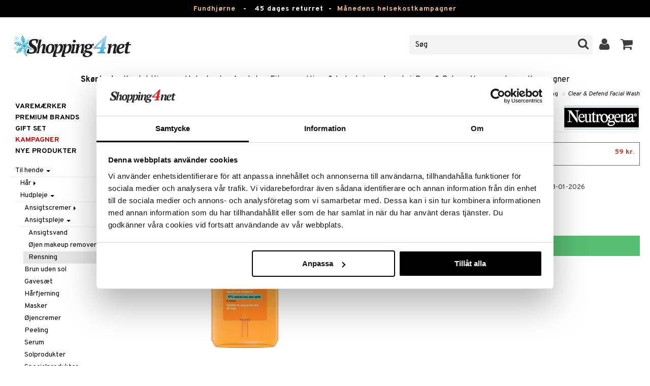

--- FILE ---
content_type: text/html; charset=utf-8
request_url: https://www.shopping4net.dk/Skoenhed/Til-hende/Hudpleje/Ansigtspleje/Rensning/Visibly-Clear-Spot-Proofing-Daily-Wash.htm
body_size: 27017
content:


<!doctype html>
    <html class="no-js" 
    xmlns:og="http://opengraphprotocol.org/schema/"
    xmlns:fb="http://www.facebook.com/2008/fbml"
    xml:lang="da-DK" lang="da-DK">
    
<head>
	<meta charset="utf-8">
	<meta http-equiv="X-UA-Compatible" content="IE=edge,chrome=1">

	<title>Clear & Defend Facial Wash - Neutrogena - Rensning | Shopping4net</title>

	<meta http-equiv="content-language" content="da-DK" />
    <meta name="keywords" content="Clear & Defend Facial Wash, Neutrogena, rensning" />
    <meta name="description" content="Ansigtsrens til hverdagsbrug mod bumser fra Neutrogena. Clear &amp; Defend Facial Wash er en ansigtsrens til hverdagsbrug, som mildner udbrud af bumser fra dag &eacute;t og hj&aelig;lper huden med at." />
    <meta name="robots" content="index, follow" />
    <meta name="GOOGLEBOT" content="INDEX, FOLLOW" /> 
    <meta name="copyright" content="Copyright &copy;2026 - Shopping4net AB" />
	<meta name="viewport" content="width=device-width, initial-scale=1, maximum-scale=1" />
	
	
    

    <link href="//fonts.googleapis.com/css?family=Overpass:400,400i,600,700" rel="stylesheet" type="text/css">

	<link rel="stylesheet" href="/partner/shopping4net/css/shopping4net.min.css?v=251121100126">
    
    <link rel="shortcut icon" type="image/x-icon" href="/partner/shopping4net/favicon.ico?v=161018123302" />
    <link rel="image_src" type="image/png" href="/Common/Grpx/MainPage/S4n-logo-white-SE.png?v=251215093215" />
    
    <link rel="apple-touch-icon" sizes="144x144" href="/apple-touch-icon-144x144.png" />
    <link rel="apple-touch-icon" sizes="114x114" href="/apple-touch-icon-114x114.png" />
    <link rel="apple-touch-icon" sizes="72x72" href="/apple-touch-icon-72x72.png" />
    <link rel="apple-touch-icon" href="/apple-touch-icon.png" />


    <script type="text/javascript" src="/Common/Script/modernizr-2.6.1-respond-1.1.0.min.js"></script>
    <script type="text/javascript" src="/Common/Script/jquery-1.7.2.min.js"></script>
    <script type="text/javascript" src="/Common/Script/jquery.autocomplete.js"></script>
	<script type="text/javascript" src="/Common/Script/jquery.ba-dotimeout.min.js"></script>
	<script type="text/javascript" src="/Common/Script/jquery.validate.js"></script>
	<script type="text/javascript" src="/Common/Script/fsbase.js?v=230322152156"></script>
    <script type="text/javascript" src="/Common/Script/bootstrap.min.js"></script>

	<script type="text/javascript" src="/partner/shopping4net/script/newsletter.aspx?v=121019113058"></script>
    <link rel="canonical" href="https://www.shopping4net.dk/Skoenhed/Til-hende/Hudpleje/Ansigtspleje/Rensning/Visibly-Clear-Spot-Proofing-Daily-Wash.htm" />
    
    <script id="Cookiebot" src="https://consent.cookiebot.com/uc.js" data-cbid="73c5e88f-02c7-4bae-a2ed-d6a05870fbd5" data-blockingmode="auto" type="text/javascript"></script>
<script data-cookieconsent="ignore">
    window.dataLayer = window.dataLayer || [];
    function gtag() {
        dataLayer.push(arguments);
    }
    gtag("consent", "default", {
        ad_personalization: "denied",
        ad_storage: "denied",
        ad_user_data: "denied",
        analytics_storage: "denied",
        functionality_storage: "denied",
        personalization_storage: "denied",
        security_storage: "granted",
        wait_for_update: 500,
    });
    gtag("set", "ads_data_redaction", true);
    gtag("set", "url_passthrough", true);
</script>

    
    <script async src="https://www.googletagmanager.com/gtag/js?id=G-9X5KMNCH4N"></script><script> window.dataLayer = window.dataLayer || []; function gtag(){dataLayer.push(arguments);} gtag('js', new Date()); gtag('config', 'G-9X5KMNCH4N'); gtag('config', 'AW-808329735');</script>
    
        
	
    <link rel="stylesheet" href="/royalslider/royalslider.css" />
    <link rel="stylesheet" href="/royalslider/skins/default-inverted/rs-default-inverted.css" />
    <script src="/Common/Script/bigger-picture.min.js "></script>
    <link href="/Common/Script/bigger-picture.min.css " rel="stylesheet">
    <script src="/royalslider/jquery.royalslider.min.js"></script>

        
</head>

<body class="country2 division7">
<form name="aspnetForm" method="post" action="/Skoenhed/Til-hende/Hudpleje/Ansigtspleje/Rensning/Visibly-Clear-Spot-Proofing-Daily-Wash.htm" onsubmit="javascript:return WebForm_OnSubmit();" id="aspnetForm">
<div>
<input type="hidden" name="__EVENTTARGET" id="__EVENTTARGET" value="" />
<input type="hidden" name="__EVENTARGUMENT" id="__EVENTARGUMENT" value="" />
<input type="hidden" name="__LASTFOCUS" id="__LASTFOCUS" value="" />
<input type="hidden" name="__VIEWSTATE" id="__VIEWSTATE" value="/[base64]" />
</div>

<script type="text/javascript">
//<![CDATA[
var theForm = document.forms['aspnetForm'];
if (!theForm) {
    theForm = document.aspnetForm;
}
function __doPostBack(eventTarget, eventArgument) {
    if (!theForm.onsubmit || (theForm.onsubmit() != false)) {
        theForm.__EVENTTARGET.value = eventTarget;
        theForm.__EVENTARGUMENT.value = eventArgument;
        theForm.submit();
    }
}
//]]>
</script>


<script src="/WebResource.axd?d=rmmHqdZK_MgWawz9gY1cAlE-O2x_7gb9XJolIbcs5onP-_BJYsj4tlzipTbSFSRqnKQF6G2G5_G8pioNYfxAYrLjn9C7UwRIKpplOIFHRDI1&amp;t=638901845280000000" type="text/javascript"></script>


<script src="/ScriptResource.axd?d=BzJkdQUGpcpO5HX9_vjw1AfO1NUWWKLb2g-2o3ibUT3FUhqzspZ3K7nAK3XehNZpyGM31xsZckJ5iRcq0EN6v9MxXK0VpOkZmFxt3kVbSH1p9vp34oDZ0of74GAdltTwxNtbpSSxfUTNdlg4TbnvjVhbkpvNfus_dohXdIKGNKQ1&amp;t=fffffffff2f92c66" type="text/javascript"></script>
<script src="/ScriptResource.axd?d=3Dyz2TqXvOBezi6YoyAoi4_JXTK05YnMOT9MqD4ic4zaQEc-CWa4JgGzuWSTd98yIWU7OYKa0JnsIz4QPzmhapX2xqeKyLypq2_02JpSyLItUzhUvMnI_Fk5KAepv1zG_pS6oQAOBLaX-5ck23ByOUxpCl6-7A78cJkl-Di0a1w1&amp;t=32e5dfca" type="text/javascript"></script>
<script src="/ScriptResource.axd?d=MioclifBOHmgyS2D2RDjFgeyJI5VDfmuPje6qztg-XKrh1hNuaPlK8ZBMmx3yq-8llNP4o7ONxYe6CJQO9VdA35MNP3Jm2T7u2qoR4YbafYhR7Ng_Fi3Qj9oLt4ejZa4C1kS5v69XO5821q2Ux1ylC8w4bttF3b9SCO4gF1Z7HVe5MP3y_sA7YJV6XKDtKcK0&amp;t=32e5dfca" type="text/javascript"></script>
<script type="text/javascript">
//<![CDATA[
function WebForm_OnSubmit() {
if (typeof(ValidatorOnSubmit) == "function" && ValidatorOnSubmit() == false) return false;
return true;
}
//]]>
</script>

<div>

	<input type="hidden" name="__VIEWSTATEGENERATOR" id="__VIEWSTATEGENERATOR" value="14FB595E" />
	<input type="hidden" name="__EVENTVALIDATION" id="__EVENTVALIDATION" value="/wEdACxk1iwJ3L1qsSUMFHona5W8/EzBZtHTZzXBAEMVYhUUMZzBdK+F7Cjij1d0rgPaCZQqP+ECYgfnJTP2ZXyB94uZPo2s97M2mr9FeFm4y1DEifx5p+PNdCMypwSEbS/8Bxx4dPJECUIFOQ3d7xDDOLKk9Q0/Z7wbYNA9Rfp5OwYj2whj/gCo7LdUCOGJQP8M56/IfObijLsnDzP7m0YOMqHOnizdkITX/X6ZEbJc0KNQdiA628yUTgshlyF1uuku6Z4jJtGccTt4XxjhbgZgFYZn/nD4CCpoeEcPnmiH5tuGysL3eM6SzmhG+jb5pTegV0kvbVJo6ym3r1K0/nDLP+ywDGslPjDPr2vG09VXebhETiK+eDeMG5aL51nHSknjh2ePkDUM3qwRRwWprFhi9d6nmzwVEyEaKY/Lk1Xyh57TKoEET9lPDOMU49WEzXNpExv41qD8LDslazpHMasnRIzlwi+mwF9IRD4DjMJAZBMHBxDPzpco+MolyGM5V7Brbumsri1t9SCYnDS7dZ+SZM0DqEO3XdpsvDUAYUhDLjdB1qhBUXz1JTETwF6nUgN3t/a4B2t9ZTi6NKiYopNEaCew9riyM19851RgbbHMmsvXHLNVWxoRib/5Ftp5Tz6/hKbXPsQfUnTamEX9PkAY2zdSpGC4spY0eR42IDTfvNsspuOsPz402DtRgfIBPTpjIiJbrRbatrSkELN+MZ4EgS6YaEAP3q5n7tnXBMkvB8bfO5hB8poGtUs3OxMw7AP2w6+q4l2D/4nahpicMfmSyp3i+r0cOT7g98Aw0/AFi7s8L+Q4kd5n0ekCmy0Gz4zOgf19LDBlHUwrP3t3mFVWDHUEYKFTn9VxTWrTdpz4WPzxGl00a5ta5xmScK882XXeMaiMf6ZgpSc2f0quz5K1Ekm3miT/fVgS5ZsCyo4V709I5/wmIMu+oxWoVPwHkioL9J6rAnWFsW5Ovsbdtk5lLb3d" />
</div>
    
                         

    <script type="text/javascript">
//<![CDATA[
Sys.WebForms.PageRequestManager._initialize('ctl00$ScriptManager1', 'aspnetForm', ['tctl00$upnlSiteNav','','tctl00$cphMain$upnlArticleLists','','tctl00$SimpleCart$upnlSimpleCart','','tctl00$upnlSendPassword',''], [], [], 90, 'ctl00');
//]]>
</script>


    <div id="outer-wrap">
    <div id="inner-wrap">
    
    <div id="ctl00_upnlSiteNav">
	
            <nav id="site-nav" class="navbar navbar-inverse">
                <div class="top-border"><a href="/Tilbud.htm?KID=20730" style="color:#EDB88B;">Fundhjørne</a>&nbsp;&nbsp;&nbsp;-&nbsp;&nbsp;&nbsp;<span class="top-border-extra1">45 dages returret&nbsp;&nbsp;-&nbsp;&nbsp;</span><a href="/Helsekost/Tilbud.htm" style="color:#EDB88B;">Månedens helsekostkampagner</a></div>
                <div class="navbar-inner">
                    <div class="container-fluid">

                            
                            <a class="btn btn-menu" data-toggle="nav" title="Menu">
                                <i class="icon-reorder icon-light"></i>
                            </a>
                        
                    
                        <a class="brand" href="https://www.shopping4net.dk"><img id="logo" src="/Common/Grpx/MainPage/S4n-logo-white-SE.png?v=251215093215" alt="Shopping4net" /></a>
                        
                        <div id="site-nav-controls">
                        
                            
                            <div id="cart-button" class="pull-right">
                                <a href="#cart" class="btn btn-cart" role="button" data-toggle="modal" title="Kundevognen"><i class="icon-shopping-cart"></i> <span class="btn-label">Kundevognen</span></a>
                            </div>
                            
                            
                            <div id="login-button" class="pull-right">
                                
                                
                                    <a href="https://www.shopping4net.dk/Log-ind.htm" class="btn" title="Log ind">
                                        <i class="icon-user icon-light"></i>
                                    </a>
                                
                            </div>
                            
                            
                            <div id="search-container">
                                <div id="search-button" class="pull-right">
                                    <a href="#search-form" class="btn btn-search" data-toggle="search">
                                        <i class="icon-search"></i>
                                    </a>
                                </div>    
                                <div id="search-form" class="navbar-form pull-right">
                                    

<script type="text/javascript">
$(document).ready(function() { 
    // SIMPLESEARCH
    $("#search-form input[type='text']").focus(function() { this.select(); });
    //$("#search label").inFieldLabels({ fadeOpacity: 0.1 });
    $("#search-form input[type='text']").autocomplete("/SimpleSearchHandler.ashx", {
        selectFirst: false,
        minChars: 3,
        scrollHeight: 500,
        width: 322,
        max: 0,
        matchContains: true,
        cacheLength: 10,
        extraParams: { country: 2, partner: 1 },
        formatItem: function(data, i, n, value) {
            //make the suggestion look nice
            return "<div class=\"division" + value.split("::")[2] + "\"><img src=\"" + value.split("::")[3] + "\" /> " + value.split("::")[0] + "</div>";
        },
        formatResult: function(data, value) {
            //only show the suggestions and not the URLs in the list
            return value.split("::")[0];
        }
    }).result(function(event, data, formatted) {
        //redirect to the URL in the string
        var pieces = formatted.split("::");
        window.location.href = pieces[1];
    });
});
</script>

<div id="ctl00_searchUC_pnlSimpleSearch" class="input-append site-nav-search" onkeypress="javascript:return WebForm_FireDefaultButton(event, &#39;ctl00_searchUC_btnSimpleSearch&#39;)">
		
    <input name="ctl00$searchUC$tbSimpleSearch" type="text" id="ctl00_searchUC_tbSimpleSearch" placeholder="Søg" /><a id="ctl00_searchUC_btnSimpleSearch" class="btn" UseSubmitBehavior="false" href="javascript:WebForm_DoPostBackWithOptions(new WebForm_PostBackOptions(&quot;ctl00$searchUC$btnSimpleSearch&quot;, &quot;&quot;, true, &quot;&quot;, &quot;&quot;, false, true))"><i class="icon-search"></i></a>

	</div>

                                </div>
                            </div>
                            
                        </div>



                    </div>
                </div>
                
                <div class="navbar-divisions">
                    <div class="container-fluid">
                        <a href="#" class="hidden-desktop divisions-toggle" data-toggle="divisions">
                            <strong>Skønhed</strong>
                            <i class="icon-chevron-down"></i>
                            <i class="icon-chevron-up"></i>
                        </a>
                        <ul class="division-list">
                            <li id="shopsmenu7" class="active"><a title="Parfume, hudpleje & sminke " href="https://www.shopping4net.dk/Skoenhed.htm">Skønhed
</a></li><li id="shopsmenu1"><a title="Kontaktlinser og linser " href="https://www.shopping4net.dk/Kontaktlinser.htm">Kontaktlinser
</a></li><li id="shopsmenu5"><a title="Helsekost, naturlægemidler og slankeprodukter " href="https://www.shopping4net.dk/Helsekost.htm">Helsekost
</a></li><li id="shopsmenu10"><a title="Apotek " href="https://www.shopping4net.dk/Apotek.htm">Apotek
</a></li><li id="shopsmenu4"><a title="Kosttilskud, protein og fitness " href="https://www.shopping4net.dk/Fitness.htm">Fitness
</a></li><li id="shopsmenu11"><a title="Hjem & Indretning " href="https://www.shopping4net.dk/Hjem.htm">Hjem & Indretning
</a></li><li id="shopsmenu8"><a title="Legetøj, spil og babytilbehør " href="https://www.shopping4net.dk/Legetoej.htm">Legetøj, Barn & Baby
</a></li><li id="shopsmenu3"><a title="Blækpatroner og toner " href="https://www.shopping4net.dk/Printertilbehoer.htm">Printertilbehør
</a></li><li id="shopsmenubrand"><a title="Vis alle varemærker" href="https://www.shopping4net.dk/Varemaerker.htm">Varemærker</a></li><li id="shopsmenucampaign"><a title="Vis alle kampagner" href="https://www.shopping4net.dk/Tilbud.htm">Kampagner</a></li>
                        </ul>
                    </div>
                </div>

                
            </nav>
            
        
</div>

    
        
    <div id="page" class="container-fluid">
        
        

    
    


    <nav id="breadcrumbs">
        

<ul class="breadcrumb">
    <li><a href="https://www.shopping4net.dk" title="Shopping4net.dk | Kontaktlinser blækpatroner linser parfume sminke">Shopping4net</a> <span class="divider">&raquo;</span></li><li><a href="https://www.shopping4net.dk/Skoenhed.htm" title="sminke, parfume, hudpleje, sk&#248;nhedsprodukter, kosmetik">Sk&#248;nhed</a> <span class="divider">&raquo;</span></li><li><a href="https://www.shopping4net.dk/Skoenhed.htm" title="Sk&#248;nhed, Til hende">Til hende</a> <span class="divider">&raquo;</span></li><li><a href="https://www.shopping4net.dk/Skoenhed.htm" title="Sk&#248;nhed, Til hende, Hudpleje">Hudpleje</a> <span class="divider">&raquo;</span></li><li><a href="https://www.shopping4net.dk/Skoenhed.htm" title="Sk&#248;nhed, Til hende, Hudpleje, Ansigtspleje">Ansigtspleje</a> <span class="divider">&raquo;</span></li><li><a href="https://www.shopping4net.dk/Skoenhed/Til-hende/Hudpleje/Ansigtspleje/Rensning.htm" title="Sk&#248;nhed, Til hende, Hudpleje, Ansigtspleje, Rensning">Rensning</a> <span class="divider">&raquo;</span></li><li class="active"><a href="https://www.shopping4net.dk/Skoenhed/Til-hende/Hudpleje/Ansigtspleje/Rensning/Visibly-Clear-Spot-Proofing-Daily-Wash.htm" title="Sk&#248;nhed, Til hende, Hudpleje, Ansigtspleje, Rensning, Clear &amp; Defend Facial Wash">Clear &amp; Defend Facial Wash</a></li>
</ul>
    </nav>


    <div class="row-fluid">

        <div id="main-content" class="span10 pull-right">
            
            


    		
	        <div id="more-product-info" class="row-fluid">
    	   
	            <div class="span12">
	            
	                <header id="product-header">
	                    <div class="product-brand">
	                        <h2><a id="ctl00_cphMain_hlManusShowAll" href="https://www.shopping4net.dk/Skoenhed/Producent/Neutrogena.htm"><img src="/Common/Grpx/Mainpage/Brand-Neutrogena.png" alt="Neutrogena" title="Vis alle Neutrogena" /></a></h2>
	                    </div>
                        <div class="product-name">
	                        <h1>Clear & Defend Facial Wash</h1>
	                        
	                    </div>
	                </header>

                    <div id="ctl00_cphMain_pnlInfoBuy" class="row-fluid">
	
                    
                        <div class="product-gallery span6 clearfix">
                            
                            <div id="ctl00_cphMain_pnlImage" class="slider-container product-image">
		
                                <div class="biggerPicture"><a href="/Common/PCCs/Products/Grpx/C4Net/Img-CNUP5-N0-200-XX-XX_1-large.jpg" data-height="2048" data-width="2048"  style=" max-height:400px; display:block;"
                        data-img="/Common/PCCs/Products/Grpx/C4Net/Img-CNUP5-N0-200-XX-XX_1-large.jpg" data-rsTmb="/Common/PCCs/Products/Grpx/C4Net/Img-CNUP5-N0-200-XX-XX_1.jpg">
                            <img  height="400" width="400" style="max-height: 400px;" src="/Common/PCCs/Products/Grpx/C4Net/Img-CNUP5-N0-200-XX-XX_1-large.jpg" alt="Clear & Defend Facial Wash (Billede 0 af 1)" >
                        </a></div>
                            
	</div>
                            
                            
                        </div>
                        

	                    <div id="proddata" class="span6">
	                    
	                        
	                        <div id="ctl00_cphMain_pnlVariants">
		
	                            <input type="hidden" name="ctl00$cphMain$hdnVariantID" id="ctl00_cphMain_hdnVariantID" value="CNUP5-N0-200-XX-XX" />
	                            
	                                    <ul class="variant-list">    
	                                
	                                    <li id="ctl00_cphMain_rptVariants_ctl01_liVariant" class="selected">
	                                        <a id="ctl00_cphMain_rptVariants_ctl01_btnVariant" href="javascript:WebForm_DoPostBackWithOptions(new WebForm_PostBackOptions(&quot;ctl00$cphMain$rptVariants$ctl01$btnVariant&quot;, &quot;&quot;, true, &quot;&quot;, &quot;&quot;, false, true))"><img src="/Common/PCCs/Products/Grpx/C4Net/Img-CNUP5-N0-200-XX-XX-small.jpg" alt="200 ml - Clear & Defend Facial Wash" class="image" /> 200 ml - Clear & Defend Facial Wash<span class="price">59 kr.</span></a>
	                                    </li>
	                                
	                                    </ul>    
	                                
	                        
	</div>
	                    
	                        
		                    <div id="ctl00_cphMain_divArticle" class="article">
				                <div class="article-select row-fluid">

			                        <div id="ctl00_cphMain_pnlArticleSelect" class="artselect form-horizontal">
		
				                        
				                        
                                        
				                        
						                
						                
		                            
	</div>
                		            
		                            
                					
					                
					                
			                    </div>

                                
			                    <div class="row-fluid article-select">
			                        <div id="ctl00_cphMain_divQty" class="span3">
				                        
				                        <div class="controls">
			                                <select name="ctl00$cphMain$ddlQty" onchange="javascript:setTimeout(&#39;__doPostBack(\&#39;ctl00$cphMain$ddlQty\&#39;,\&#39;\&#39;)&#39;, 0)" id="ctl00_cphMain_ddlQty">
		<option selected="selected" value="1">1 st</option>
		<option value="2">2 st</option>
		<option value="3">3 st</option>
		<option value="4">4 st</option>

	</select>
			                            </div>
			                        </div>

                                            					        
                                        <div class="span9">
                                            <dl class="dl-horizontal">
                                                <dt>
                                                    Sendes fra vores lager
                                                        <a href="#" rel="tooltip" data-title="Den angivne dato er vores estimerede leveringsdato fra vores lager, baseret på varer vi har på lager samt på beregnede leverancer fra vores leverandører." data-original-title="" title="">*</a>
                                                    
                                                </dt>
                                                <dd><span id="ctl00_cphMain_spanDeliveryTime">23-01-2026</span></dd>
                                            </dl>
                                        </div>
    					            
			                    </div>
			                    
			                    <div class="row-fluid"> 
			                        <div class="article-info span12">
                                        
			                        
				                        

<span class="prices">
    <span class="price"><strong><span class="amount">59</span> <span class="currency">kr.</span></strong></span>
    
    <span class="price-rec"></span>
    
    
</span>

                    				    
				                        
	                                    
	                                        <div class="part-payment-info">
	                                            <a href="#" rel="tooltip" data-title="Priseksempel baseret på 12 måneders delbetaling.">Delbetal fra 45 kr. Per måned</a>
	                                        </div>
	                                    
			                        </div>
				                </div>
				                
			                    <div class="row-fluid">
			                        <div class="submitfield span12">
			                            <a id="ctl00_cphMain_lnkBtnAddToCart" class="btn btn-large btn-success btn-block add-to-cart" href="javascript:WebForm_DoPostBackWithOptions(new WebForm_PostBackOptions(&quot;ctl00$cphMain$lnkBtnAddToCart&quot;, &quot;&quot;, true, &quot;&quot;, &quot;&quot;, false, true))">
			                                <span>Læg i kundevognen</span>
			                            </a>
			                        </div>
			                    </div>
			                    
		                    </div>
		                    
		                    
	                        
	                        
		                    
		                </div>
            		    
		            
</div>
		            
		            <div class="row-fluid">
		                
                        
                    </div>

		            
                    <div id="ctl00_cphMain_pnlSocialButtons" class="row-fluid">
	
                        <div class="social-buttons span12">
                            
                            <a href="../../../../../Product/#favo" id="ctl00_cphMain_aAddToArticleList" class="btn btn-mini" data-toggle="modal">
                                <i class="icon-heart"></i>
                                Føj til ønskeseddel
                            </a>
        	            
                            
                            <a href="#reviewform" class="btn btn-mini" data-toggle="modal"><i class="icon-star"></i> Skriv revision</a>
        	            
                            
                            <a id="ctl00_cphMain_hlNotifyAFriend" class="btn btn-mini notifyfriend" data-toggle="modal" href="../../../../../Product/#notifyfriend"><i class="icon-envelope"></i> Giv tips til en ven</a>
                            
                            
                            
                        </div>
                    
</div>
                    
                    
                    <div id="ctl00_cphMain_pnlArticleLists">
	

                        <div class="modal hide narrow" id="favo">
                    
                            <div class="modal-header">
                                <button type="button" class="close" data-dismiss="modal" aria-hidden="true">×</button>
                                <h3>Føj til ønskeseddel</h3>
                            </div>
                            
                            <div id="ctl00_cphMain_upnlArticleLists">
		
                            
                                    <div class="modal-body">
                                    
                                        <div id="ctl00_cphMain_mbArticleLists_pnlMessageBox" class="row-fluid">
			
    <div class="span12">
        <div id="ctl00_cphMain_mbArticleLists_pnlMessageBoxInner" class="alert alert-info">
				
            <button type="button" class="close" data-dismiss="alert">×</button>
            <i class="icon-info-sign icon-light alert-icon"></i> <div class="alert-text">Du skal være logget ind for at kunne benytte denne funktion.</div>
        
			</div>
    </div>

		</div><a href="https://www.shopping4net.dk/Log-ind.htm?r=https%3a%2f%2fwww.shopping4net.dk%2fSkoenhed%2fTil-hende%2fHudpleje%2fAnsigtspleje%2fRensning%2fVisibly-Clear-Spot-Proofing-Daily-Wash.htm" id="ctl00_cphMain_aArticleListsLogIn" data-dismiss="modal" class="btn">Log ind</a>
                                    
                                        
                                        
                                        
                                        
                                        
                                        
                                    </div>
                            
                                
	</div>

                        </div>

                    
</div>

                </div>
            </div>

            <div id="ctl00_cphMain_pnlInfoExt" class="row-fluid">
	

                <div class="span6">

                    
                    
                    
                    
                    
                    <div class="prodinfo tab tabactive">
	                    <h2>Produktinfo</h2>
	                    <h2 class="productname hidden">Clear & Defend Facial Wash</h2>
                		
	                     
                		
	                    <p><p>Clear &amp; Defend Facial Wash er en ansigtsrens til hverdagsbrug, som mildner udbrud af bumser fra dag &eacute;t og hj&aelig;lper huden med at bevare sit forsvar, s&aring; den til sidst bliver mere modstandsdygtig overfor bumser. Ansigtsrensen indeholder en eksklusiv ClearDefend™-teknologi:<br />1. En koncentreret formel der modvirker bumser/urenheder dybt nede i porerne. <br />2. Det er klinisk bevist at produktet efterlader de fleste af hudens n&oslash;dvendige n&aelig;ringsstoffer intakte for at opbygge hudens naturlige forsvar, som hj&aelig;lper med at forebygge nye bumser. <br /><br />Ogs&aring; velegnet til sart hud .</p></p>
<h3>Anvendelse</h3><p>Anvendes 2 gange dagligt p&aring; fugtig ansigtshud. P&aring;f&oslash;r produktet p&aring; h&aelig;nderne, tilf&oslash;j vand og mass&eacute;r ansigtshuden forsigtigt. Skyl rigeligt. Undg&aring; kontakt med &oslash;jnene. Ved kontakt med &oslash;jnene skylles grundigt med vand. Til udvortes brug.</p>

	                    
	                    
                    </div>
                    
                    <br />

                    <h4>Artikelnr.</h4>
                    <p>CNUP5-N0-200-XX-XX</p>
                    
                    

                    <br />
                                        
                    
                    <div class="comments">
                        

<div id="reviewform" class="modal hide">
    <div id="ctl00_cphMain_ratings_pnlWriteReview" class="review-form modal-form" onkeypress="javascript:return WebForm_FireDefaultButton(event, &#39;ctl00_cphMain_ratings_btnSave&#39;)">
		
        
        <div class="modal-header">
            <button type="button" class="close" data-dismiss="modal" aria-hidden="true">×</button>
            <h3>Skriv revision</h3>
        </div>
        
        <div class="modal-body form-horizontal">
        
            <input type="hidden" name="ctl00$cphMain$ratings$hdnSelectedAGID" id="ctl00_cphMain_ratings_hdnSelectedAGID" value="CNUP5" />
            <input type="hidden" name="ctl00$cphMain$ratings$hdnSelectedAID" id="ctl00_cphMain_ratings_hdnSelectedAID" value="0" />
            <input type="hidden" name="ctl00$cphMain$ratings$hdnNumReviews" id="ctl00_cphMain_ratings_hdnNumReviews" value="0" />
            <input type="hidden" name="ctl00$cphMain$ratings$hdnSumReviews" id="ctl00_cphMain_ratings_hdnSumReviews" value="0" />
     
            <p class="help-block" style="margin-top: 0; margin-bottom: 10px;">Udfyld felterne nedenfor og tryk så på "Gem". Din revision vil da blive publiceret for alle kunder.
Vi forbeholder os retten til at fjerne revisioner med indhold, som anses for værende stødende, eller som vi bedømmer ikke relevante.</p>

            <div id="ctl00_cphMain_ratings_vsum" class="error errorsummary" style="color:Red;display:none;">

		</div>

            <div class="reviewgrade control-group">
                <label for="ctl00_cphMain_ratings_ddlGrade" id="ctl00_cphMain_ratings_lblGradeHeader" class="control-label">Min anbefaling <span class="required">*</span></label>
                <div class="controls">
                    <select name="ctl00$cphMain$ratings$ddlGrade" id="ctl00_cphMain_ratings_ddlGrade" class="span12">
			<option selected="selected" value="0">0</option>
			<option value="1">1</option>
			<option value="2">2</option>
			<option value="3">3</option>
			<option value="4">4</option>
			<option value="5">5</option>

		</select>
                    <div id="starsselect"></div>
                    <span id="ctl00_cphMain_ratings_rfvReviewGrade" class="error" style="color:Red;display:none;">[R1] Obligatorisk</span>
                    </div>
            </div>

            <div class="control-group">
                <label for="ctl00_cphMain_ratings_tbReviewTextHeader" id="ctl00_cphMain_ratings_lblReviewTextHeader" class="control-label">Rubrik <span class="required">*</span></label>
                <div class="controls">
                    <input name="ctl00$cphMain$ratings$tbReviewTextHeader" type="text" id="ctl00_cphMain_ratings_tbReviewTextHeader" class="textbox span12" />
                    <span id="ctl00_cphMain_ratings_rfvReviewTextHeader" class="error" style="color:Red;display:none;">[R2] Obligatorisk</span>
                </div>
            </div>

            <div class="formrow reviewtext control-group">
                <label for="ctl00_cphMain_ratings_tbReviewText" id="ctl00_cphMain_ratings_lblReviewText" class="control-label">Revision (max. 1000 tegn) <span class="required">*</span></label>
                <div class="controls">
                    <textarea name="ctl00$cphMain$ratings$tbReviewText" rows="3" cols="20" id="ctl00_cphMain_ratings_tbReviewText" class="span12">
</textarea>
                    <span id="ctl00_cphMain_ratings_rfvReviewText" class="error" style="color:Red;display:none;">[R3] Obligatorisk</span>
                    
                </div>
            </div>

            <div class="formrow reviewemail control-group">
                <label for="ctl00_cphMain_ratings_tbEmail" id="ctl00_cphMain_ratings_lblEmail" class="control-label">E-mail (visas ej)</label>
                <div class="controls">
                    <input name="ctl00$cphMain$ratings$tbEmail" type="text" id="ctl00_cphMain_ratings_tbEmail" class="span12" />
                </div>
            </div>

            <div class="formrow reviewsig control-group">
                <label for="ctl00_cphMain_ratings_tbSignature" id="ctl00_cphMain_ratings_lblSignature" class="control-label">Signatur <span class="required">*</span></label>
                <div class="controls">
                    <input name="ctl00$cphMain$ratings$tbSignature" type="text" id="ctl00_cphMain_ratings_tbSignature" class="span12" />
                    <span id="ctl00_cphMain_ratings_rfvReviewSig" class="error" style="color:Red;display:none;">[R4] Obligatorisk</span>
                </div>
            </div>
        </div>

        <div class="modal-footer">
            <div class="control-group">
                <div class="controls">
                    <input type="submit" name="ctl00$cphMain$ratings$btnSave" value="Gem" onclick="javascript:WebForm_DoPostBackWithOptions(new WebForm_PostBackOptions(&quot;ctl00$cphMain$ratings$btnSave&quot;, &quot;&quot;, true, &quot;SubmitReview&quot;, &quot;&quot;, false, false))" id="ctl00_cphMain_ratings_btnSave" class="btn btn-success" />
                    <!--<a href="javascript:void(0)" class="btn btn-warning" data-dismiss="modal" aria-hidden="true">Luk</a>-->
                </div>
            </div>
        </div>
        
    
	</div>

</div>


                    </div>
   
                </div>
                
                <!-- RELATED/EXTRA CONTENT -->
                <div id="ctl00_cphMain_pnlRelated" class="span6">
		
	                <div id="ctl00_cphMain_related_pnlTopList" class="Generic product-list-container">
			
    <h2>Populære produkter</h2>
    <ul class="short product-list thumbnails">
    
        <li class="product span4">
            

<div style="position: absolute;">

</div>

<a href="https://www.shopping4net.dk/Skoenhed/Clinique/3-Trin/Trin-1-Rens/Liquid-Facial-Soap-Oily.htm" id="ctl00_cphMain_related_rptTopList_ctl00_product_list_item_aProduct" class="thumbnail">
    <div class="image-container">
        
        <img src="/Common/PCCs/Products/Grpx/C4Net/Img-CCLF2-CQ-200-XX-XX-small.jpg" id="ctl00_cphMain_related_rptTopList_ctl00_product_list_item_imgProduct" class="product-image" alt="All About Clean Liquid Facial Soap Oily Skin" />
        <span id="ctl00_cphMain_related_rptTopList_ctl00_product_list_item_spanVariants" class="variants" title="Findes i flere varianter">Findes i flere varianter</span>
    </div>
    
    <p class="caption">
        <strong class="name">All About Clean Liquid Facial Soap Oily Skin</strong><br />
        <span class="manufacturer">Clinique</span>
        <small class="desc"></small>
    </p>
    
    

<span class="prices">
    <span class="price"><strong>fra <span class="amount">205</span> <span class="currency">kr.</span></strong></span>
    
    <span class="price-rec"></span>
    
    
</span>

    
    <input type="hidden" name="ctl00$cphMain$related$rptTopList$ctl00$product_list_item$hdnArticleID" id="ctl00_cphMain_related_rptTopList_ctl00_product_list_item_hdnArticleID" />
    
    
    
    
</a>
        </li>
        <li class="product span4">
            

<div style="position: absolute;">

</div>

<a href="https://www.shopping4net.dk/Skoenhed/Clinique/3-Trin/Trin-1-Rens/Liquid-Facial-Soap-Mild.htm" id="ctl00_cphMain_related_rptTopList_ctl01_product_list_item_aProduct" class="thumbnail">
    <div class="image-container">
        
        <img src="/Common/PCCs/Products/Grpx/C4Net/Img-CCLF1-CQ-200-XX-XX-small.jpg" id="ctl00_cphMain_related_rptTopList_ctl01_product_list_item_imgProduct" class="product-image" alt="All About Clean Liquid Facial Soap Mild" />
        
    </div>
    
    <p class="caption">
        <strong class="name">All About Clean Liquid Facial Soap Mild</strong><br />
        <span class="manufacturer">Clinique</span>
        <small class="desc"></small>
    </p>
    
    

<span class="prices">
    <span class="price"><strong><span class="amount">205</span> <span class="currency">kr.</span></strong></span>
    
    <span class="price-rec"></span>
    
    
</span>

    
    <input type="hidden" name="ctl00$cphMain$related$rptTopList$ctl01$product_list_item$hdnArticleID" id="ctl00_cphMain_related_rptTopList_ctl01_product_list_item_hdnArticleID" />
    
    
    
    
</a>
        </li>
        <li class="product span4">
            

<div style="position: absolute;">

</div>

<a href="https://www.shopping4net.dk/Skoenhed/Til-hende/Hudpleje/Ansigtspleje/Rensning/Biosource-Eau-Micellaire-3-in-1.htm" id="ctl00_cphMain_related_rptTopList_ctl02_product_list_item_aProduct" class="thumbnail">
    <div class="image-container">
        
        <img src="/Common/PCCs/Products/Grpx/C4Net/Img-CBTRE-BT-200-XX-XX-small.jpg" id="ctl00_cphMain_related_rptTopList_ctl02_product_list_item_imgProduct" class="product-image" alt="Biosource Eau Micellaire 2 in 1" />
        
    </div>
    
    <p class="caption">
        <strong class="name">Biosource Eau Micellaire 2 in 1</strong><br />
        <span class="manufacturer">Biotherm</span>
        <small class="desc"></small>
    </p>
    
    

<span class="prices">
    <span class="price"><strong><span class="amount">219</span> <span class="currency">kr.</span></strong></span>
    
    <span class="price-rec"></span>
    
    
</span>

    
    <input type="hidden" name="ctl00$cphMain$related$rptTopList$ctl02$product_list_item$hdnArticleID" id="ctl00_cphMain_related_rptTopList_ctl02_product_list_item_hdnArticleID" />
    
    
    
    
</a>
        </li>
        <li class="product first span4">
            

<div style="position: absolute;">

</div>

<a href="https://www.shopping4net.dk/Skoenhed/Clinique/Hudpleje/Renseprodukter/Take-The-Day-Off-Charcoal-Detoxifying-Cleansing.htm" id="ctl00_cphMain_related_rptTopList_ctl03_product_list_item_aProduct" class="thumbnail">
    <div class="image-container">
        
        <img src="/Common/PCCs/Products/Grpx/C4Net/Img-CC248-CQ-30-XX-XX-small.jpg" id="ctl00_cphMain_related_rptTopList_ctl03_product_list_item_imgProduct" class="product-image" alt="Take The Day Off Charcoal Detoxifying Cleansing" />
        <span id="ctl00_cphMain_related_rptTopList_ctl03_product_list_item_spanVariants" class="variants" title="Findes i flere varianter">Findes i flere varianter</span>
    </div>
    
    <p class="caption">
        <strong class="name">Take The Day Off Charcoal Detoxifying Cleansing</strong><br />
        <span class="manufacturer">Clinique</span>
        <small class="desc"></small>
    </p>
    
    

<span class="prices">
    <span class="price"><strong>fra <span class="amount">115</span> <span class="currency">kr.</span></strong></span>
    
    <span class="price-rec"></span>
    
    
</span>

    
    <input type="hidden" name="ctl00$cphMain$related$rptTopList$ctl03$product_list_item$hdnArticleID" id="ctl00_cphMain_related_rptTopList_ctl03_product_list_item_hdnArticleID" />
    
    
    
    
</a>
        </li>
    </ul>

		</div>
                
	</div>
                <!-- /RELATED/EXTRA CONTENT -->

            
</div>
        </div>

        <nav id="sub-nav" class="span2">
            

<nav id="nav" role="navigation">

<button class="close hidden-desktop" data-toggle="nav">&times;</button>

<div class="block">




<ul class="nav nav-list hl-nav">
    
    
        <li><a id="ctl00_cphMain_divisionnav_hlShopByBrand" href="https://www.shopping4net.dk/Skoenhed/Varemaerke.htm">Varemærker</a></li>
    
        <li><a id="ctl00_cphMain_divisionnav_hlPremiumBrands" href="https://www.shopping4net.dk/Skoenhed/Premium-Brands.htm">PREMIUM BRANDS</a></li>
    
        <li><a id="ctl00_cphMain_divisionnav_hlGiftSet" href="/Skoenhed/Tilbud.htm?KID=10697">GIFT SET</a></li>
    
    <li class="hl-camps"><a id="ctl00_cphMain_divisionnav_hlCamps" href="https://www.shopping4net.dk/Skoenhed/Tilbud.htm">Kampagner</a></li>
    
        <li><a id="ctl00_cphMain_divisionnav_hlNews" href="https://www.shopping4net.dk/Skoenhed/Nye-produkter.htm">Nye produkter</a></li>
    
</ul>


<div id="ctl00_cphMain_divisionnav_pnlTreeMenu" class="treemenu">
	
    <ul class="nav nav-list fs-tree root"><li class=""><a href="#C701" data-toggle="collapse">Til hende&nbsp;<i class="caret"></i></a></li><ul class="nav nav-list collapse in sub1" id="C701"><li class=""><a href="#C701-5" class="collapsed" data-toggle="collapse">H&#229;r&nbsp;<i class="caret"></i></a></li><ul class="nav nav-list collapse sub2" id="C701-5"><li><a href="https://www.shopping4net.dk/Skoenhed/Til-hende/Haar/Accessoires.htm">Accessoires</a></li><li><a href="https://www.shopping4net.dk/Skoenhed/Til-hende/Haar/Balsam.htm">Balsam</a></li><li><a href="https://www.shopping4net.dk/Skoenhed/Til-hende/Haar/Boerster-Kaemmer.htm">B&#248;rster / K&#230;mmer</a></li><li><a href="https://www.shopping4net.dk/Skoenhed/Til-hende/Haar/Elektroniske-produkter.htm">Elektroniske produkter</a></li><li><a href="https://www.shopping4net.dk/Skoenhed/Til-hende/Haar/Gift-Set.htm">Gift Set</a></li><li><a href="https://www.shopping4net.dk/Skoenhed/Til-hende/Haar/Haarfarve.htm">H&#229;rfarve</a></li><li><a href="https://www.shopping4net.dk/Skoenhed/Til-hende/Haar/Haarkur.htm">H&#229;rkur</a></li><li><a href="https://www.shopping4net.dk/Skoenhed/Til-hende/Haar/Haarmaske.htm">H&#229;rmaske</a></li><li><a href="https://www.shopping4net.dk/Skoenhed/Til-hende/Haar/Haartap.htm">H&#229;rtap</a></li><li><a href="https://www.shopping4net.dk/Skoenhed/Til-hende/Haar/Leave-in-balsam.htm">Leave-in balsam</a></li><li><a href="https://www.shopping4net.dk/Skoenhed/Til-hende/Haar/Schampo.htm">Shampoo</a></li><li class=""><a href="#C701-5-5" class="collapsed" data-toggle="collapse">Styling&nbsp;<i class="caret"></i></a></li><ul class="nav nav-list collapse sub3" id="C701-5-5"><li><a href="https://www.shopping4net.dk/Skoenhed/Til-hende/Haar/Styling/Fyldeprodukter.htm">Fyldeprodukter</a></li><li><a href="https://www.shopping4net.dk/Skoenhed/Til-hende/Haar/Styling/Glans-Antikrusning.htm">Glans &amp; Antikrusning</a></li><li><a href="https://www.shopping4net.dk/Skoenhed/Til-hende/Haar/Styling/Haarspray.htm">H&#229;rspray</a></li><li><a href="https://www.shopping4net.dk/Skoenhed/Til-hende/Haar/Styling/Kroeller.htm">Kr&#248;ller</a></li><li><a href="https://www.shopping4net.dk/Skoenhed/Til-hende/Haar/Styling/Varmebeskyttelse.htm">Varmebeskyttelse</a></li><li><a href="https://www.shopping4net.dk/Skoenhed/Til-hende/Haar/Styling/Voks-Gel.htm">Voks &amp; Gel&#233;</a></li></ul><li><a href="https://www.shopping4net.dk/Skoenhed/Til-hende/Haar/Toershampoo.htm">T&#248;rshampoo</a></li></ul><li class=""><a href="#C701-4" data-toggle="collapse">Hudpleje&nbsp;<i class="caret"></i></a></li><ul class="nav nav-list collapse in sub2" id="C701-4"><li class=""><a href="#C701-4-2" class="collapsed" data-toggle="collapse">Ansigtscremer&nbsp;<i class="caret"></i></a></li><ul class="nav nav-list collapse sub3" id="C701-4-2"><li><a href="https://www.shopping4net.dk/Skoenhed/Til-hende/Hudpleje/Ansigtscremer/Fedtet-hud.htm">Fedtet hud</a></li><li><a href="https://www.shopping4net.dk/Skoenhed/Til-hende/Hudpleje/Ansigtscremer/Foelsom-hud.htm">F&#248;lsom hud</a></li><li><a href="https://www.shopping4net.dk/Skoenhed/Til-hende/Hudpleje/Ansigtscremer/Normal-hud.htm">Normal hud</a></li><li><a href="https://www.shopping4net.dk/Skoenhed/Til-hende/Hudpleje/Ansigtscremer/Toer-hud.htm">T&#248;r hud</a></li></ul><li class=""><a href="#C701-4-1" data-toggle="collapse">Ansigtspleje&nbsp;<i class="caret"></i></a></li><ul class="nav nav-list collapse in sub3" id="C701-4-1"><li><a href="https://www.shopping4net.dk/Skoenhed/Til-hende/Hudpleje/Ansigtspleje/Ansigtsvand.htm">Ansigtsvand</a></li><li><a href="https://www.shopping4net.dk/Skoenhed/Til-hende/Hudpleje/Ansigtspleje/Oejen-makeup-remover.htm">&#216;jen makeup remover</a></li><li class="active"><a href="https://www.shopping4net.dk/Skoenhed/Til-hende/Hudpleje/Ansigtspleje/Rensning.htm">Rensning</a></li></ul><li><a href="https://www.shopping4net.dk/Skoenhed/Til-hende/Hudpleje/Brun-uden-sol.htm">Brun uden sol</a></li><li><a href="https://www.shopping4net.dk/Skoenhed/Til-hende/Hudpleje/Gavesaet.htm">Gaves&#230;t</a></li><li><a href="https://www.shopping4net.dk/Skoenhed/Til-hende/Hudpleje/Haarfjerning.htm">H&#229;rfjerning</a></li><li><a href="https://www.shopping4net.dk/Skoenhed/Til-hende/Hudpleje/Masker.htm">Masker</a></li><li><a href="https://www.shopping4net.dk/Skoenhed/Til-hende/Hudpleje/Oejencremer.htm">&#216;jencremer</a></li><li><a href="https://www.shopping4net.dk/Skoenhed/Til-hende/Hudpleje/Peeling.htm">Peeling</a></li><li><a href="https://www.shopping4net.dk/Skoenhed/Til-hende/Hudpleje/Serum.htm">Serum</a></li><li><a href="https://www.shopping4net.dk/Skoenhed/Til-hende/Hudpleje/Solprodukter.htm">Solprodukter</a></li><li><a href="https://www.shopping4net.dk/Skoenhed/Til-hende/Hudpleje/Specialprodukter.htm">Specialprodukter</a></li><li><a href="https://www.shopping4net.dk/Skoenhed/Til-hende/Hudpleje/Necessaire.htm">Toilettasker</a></li></ul><li class=""><a href="#C701-6" class="collapsed" data-toggle="collapse">Kosmetik&nbsp;<i class="caret"></i></a></li><ul class="nav nav-list collapse sub2" id="C701-6"><li><a href="https://www.shopping4net.dk/Skoenhed/Til-hende/Kosmetik/Gift-Set.htm">Gift Set</a></li><li class=""><a href="#C701-6-1" class="collapsed" data-toggle="collapse">Hud&nbsp;<i class="caret"></i></a></li><ul class="nav nav-list collapse sub3" id="C701-6-1"><li><a href="https://www.shopping4net.dk/Skoenhed/Til-hende/Kosmetik/Hud/Solpudder.htm">Bronzer &amp; Highlighter</a></li><li><a href="https://www.shopping4net.dk/Skoenhed/Til-hende/Kosmetik/Hud/Concealer.htm">Concealer</a></li><li><a href="https://www.shopping4net.dk/Skoenhed/Til-hende/Kosmetik/Hud/Farvet-Dagcreme.htm">Farvet dagcreme</a></li><li><a href="https://www.shopping4net.dk/Skoenhed/Til-hende/Kosmetik/Hud/Foundation.htm">Foundation</a></li><li><a href="https://www.shopping4net.dk/Skoenhed/Til-hende/Kosmetik/Hud/Primer.htm">Primer</a></li><li><a href="https://www.shopping4net.dk/Skoenhed/Til-hende/Kosmetik/Hud/Pudder.htm">Pudder</a></li><li><a href="https://www.shopping4net.dk/Skoenhed/Til-hende/Kosmetik/Hud/Rouge.htm">Rouge</a></li></ul><li class=""><a href="#C701-6-3" class="collapsed" data-toggle="collapse">L&#230;ber&nbsp;<i class="caret"></i></a></li><ul class="nav nav-list collapse sub3" id="C701-6-3"><li><a href="https://www.shopping4net.dk/Skoenhed/Til-hende/Kosmetik/Laeber/Laebepensel.htm">L&#230;bepensel</a></li><li><a href="https://www.shopping4net.dk/Skoenhed/Til-hende/Kosmetik/Laeber/Laebepomade.htm">L&#230;bepomade</a></li><li><a href="https://www.shopping4net.dk/Skoenhed/Til-hende/Kosmetik/Laeber/Laebestift.htm">L&#230;bestift</a></li><li><a href="https://www.shopping4net.dk/Skoenhed/Til-hende/Kosmetik/Laeber/Lipgloss.htm">Lipgloss</a></li></ul><li class=""><a href="#C701-6-4" class="collapsed" data-toggle="collapse">Negle&nbsp;<i class="caret"></i></a></li><ul class="nav nav-list collapse sub3" id="C701-6-4"><li><a href="https://www.shopping4net.dk/Skoenhed/Til-hende/Kosmetik/Negle/Kunstige-negle.htm">Kunstige negle</a></li><li><a href="https://www.shopping4net.dk/Skoenhed/Til-hende/Kosmetik/Negle/Neglelak.htm">Neglelak</a></li><li><a href="https://www.shopping4net.dk/Skoenhed/Til-hende/Kosmetik/Negle/Neglelakfjerner.htm">Neglelakfjerner</a></li><li><a href="https://www.shopping4net.dk/Skoenhed/Til-hende/Kosmetik/Negle/Neglepleje.htm">Neglepleje</a></li><li><a href="https://www.shopping4net.dk/Skoenhed/Til-hende/Kosmetik/Negle/Tilbehoer.htm">Tilbeh&#248;r</a></li></ul><li class=""><a href="#C701-6-2" class="collapsed" data-toggle="collapse">&#216;jne&nbsp;<i class="caret"></i></a></li><ul class="nav nav-list collapse sub3" id="C701-6-2"><li><a href="https://www.shopping4net.dk/Skoenhed/Til-hende/Kosmetik/Oejne/Eyeliner-Kajal.htm">Eyeliner / Kajal</a></li><li><a href="https://www.shopping4net.dk/Skoenhed/Til-hende/Kosmetik/Oejne/Falske-Oejenvipper.htm">Falske &#248;jenvipper</a></li><li><a href="https://www.shopping4net.dk/Skoenhed/Til-hende/Kosmetik/Oejne/Mascara.htm">Mascara</a></li><li><a href="https://www.shopping4net.dk/Skoenhed/Til-hende/Kosmetik/Oejne/Oejenbryn.htm">&#216;jenbryn</a></li><li><a href="https://www.shopping4net.dk/Skoenhed/Til-hende/Kosmetik/Oejne/Oejenskygge.htm">&#216;jenskygge</a></li><li><a href="https://www.shopping4net.dk/Skoenhed/Til-hende/Kosmetik/Oejne/Vippepleje.htm">Vippepleje</a></li></ul><li class=""><a href="#C701-6-5" class="collapsed" data-toggle="collapse">Tilbeh&#248;r&nbsp;<i class="caret"></i></a></li><ul class="nav nav-list collapse sub3" id="C701-6-5"><li><a href="https://www.shopping4net.dk/Skoenhed/Til-hende/Kosmetik/Tilbehoer/Makeup.htm">Makeup</a></li><li><a href="https://www.shopping4net.dk/Skoenhed/Til-hende/Kosmetik/Tilbehoer/Oevrigt.htm">&#216;vrigt</a></li><li><a href="https://www.shopping4net.dk/Skoenhed/Til-hende/Kosmetik/Tilbehoer/Pincetter.htm">Pincetter</a></li></ul></ul><li class=""><a href="#C701-2" class="collapsed" data-toggle="collapse">Kropspleje&nbsp;<i class="caret"></i></a></li><ul class="nav nav-list collapse sub2" id="C701-2"><li><a href="https://www.shopping4net.dk/Skoenhed/Til-hende/Kropspleje/Badprodukter.htm">Badprodukter</a></li><li><a href="https://www.shopping4net.dk/Skoenhed/Til-hende/Kropspleje/Bodylotion.htm">Bodylotion</a></li><li><a href="https://www.shopping4net.dk/Skoenhed/Til-hende/Kropspleje/Brun-uden-sol.htm">Brun uden sol</a></li><li><a href="https://www.shopping4net.dk/Skoenhed/Til-hende/Kropspleje/Deodorant.htm">Deodorant</a></li><li><a href="https://www.shopping4net.dk/Skoenhed/Til-hende/Kropspleje/Duschgele-saebe.htm">Duschgel&#233; &amp; s&#230;be</a></li><li><a href="https://www.shopping4net.dk/Skoenhed/Til-hende/Kropspleje/Fodpleje.htm">Fodpleje</a></li><li><a href="https://www.shopping4net.dk/Skoenhed/Til-hende/Kropspleje/Gift-Set.htm">Gift Set</a></li><li><a href="https://www.shopping4net.dk/Skoenhed/Til-hende/Kropspleje/Haandpleje.htm">H&#229;ndpleje</a></li><li><a href="https://www.shopping4net.dk/Skoenhed/Til-hende/Kropspleje/Haarfjerning.htm">H&#229;rfjerning</a></li><li><a href="https://www.shopping4net.dk/Skoenhed/Til-hende/Kropspleje/Kropsolie.htm">Kropsolie</a></li><li><a href="https://www.shopping4net.dk/Skoenhed/Til-hende/Kropspleje/Mor-Barn.htm">Mor &amp; Barn</a></li><li><a href="https://www.shopping4net.dk/Skoenhed/Til-hende/Kropspleje/Peeling.htm">Peeling</a></li><li><a href="https://www.shopping4net.dk/Skoenhed/Til-hende/Kropspleje/Solprodukter.htm">Solprodukter</a></li><li><a href="https://www.shopping4net.dk/Skoenhed/Til-hende/Kropspleje/Specialprodukter.htm">Specialprodukter</a></li></ul><li class=""><a href="#C701-1" class="collapsed" data-toggle="collapse">Parfume&nbsp;<i class="caret"></i></a></li><ul class="nav nav-list collapse sub2" id="C701-1"><li><a href="https://www.shopping4net.dk/Skoenhed/Til-hende/Parfume/Body-spray.htm">Body spray</a></li><li><a href="https://www.shopping4net.dk/Skoenhed/Til-hende/Parfume/Duftlys-Duft-til-Hjemmet.htm">Duftlys &amp; Duft til Hjemmet</a></li><li><a href="https://www.shopping4net.dk/Skoenhed/Til-hende/Parfume/Eau-de-cologne.htm">Eau de cologne</a></li><li><a href="https://www.shopping4net.dk/Skoenhed/Til-hende/Parfume/Eau-de-parfum.htm">Eau de parfum</a></li><li><a href="https://www.shopping4net.dk/Skoenhed/Til-hende/Parfume/Eau-de-toilette.htm">Eau de toilette</a></li><li><a href="https://www.shopping4net.dk/Skoenhed/Til-hende/Parfume/Gavesaet.htm">Gaves&#230;t</a></li></ul><li class=""><a href="#C701-7" class="collapsed" data-toggle="collapse">Smykker&nbsp;<i class="caret"></i></a></li><ul class="nav nav-list collapse sub2" id="C701-7"><li><a href="https://www.shopping4net.dk/Skoenhed/Til-hende/Smykker/Armbaand.htm">Armb&#229;nd</a></li><li><a href="https://www.shopping4net.dk/Skoenhed/Til-hende/Smykker/Halskaeder.htm">Halsk&#230;der</a></li><li><a href="https://www.shopping4net.dk/Skoenhed/Til-hende/Smykker/Oereringe.htm">&#216;reringe</a></li><li><a href="https://www.shopping4net.dk/Skoenhed/Til-hende/Smykker/Ringer.htm">Ringe</a></li></ul></ul><li class=""><a href="#C702" class="collapsed" data-toggle="collapse">Til ham&nbsp;<i class="caret"></i></a></li><ul class="nav nav-list collapse sub1" id="C702"><li class=""><a href="#C702-5" class="collapsed" data-toggle="collapse">H&#229;r&nbsp;<i class="caret"></i></a></li><ul class="nav nav-list collapse sub2" id="C702-5"><li><a href="https://www.shopping4net.dk/Skoenhed/Til-ham/Haar/Balsam.htm">Balsam</a></li><li><a href="https://www.shopping4net.dk/Skoenhed/Til-ham/Haar/Elektroniske-produkter.htm">Elektroniske produkter</a></li><li><a href="https://www.shopping4net.dk/Skoenhed/Til-ham/Haar/Haarfarve.htm">H&#229;rfarve</a></li><li><a href="https://www.shopping4net.dk/Skoenhed/Til-ham/Haar/Haartap.htm">H&#229;rtap</a></li><li><a href="https://www.shopping4net.dk/Skoenhed/Til-ham/Haar/Schampo.htm">Shampoo</a></li><li><a href="https://www.shopping4net.dk/Skoenhed/Til-ham/Haar/Styling.htm">Styling</a></li><li><a href="https://www.shopping4net.dk/Skoenhed/Til-ham/Haar/Tilbehoer.htm">Tilbeh&#248;r</a></li></ul><li class=""><a href="#C702-4" class="collapsed" data-toggle="collapse">Hudpleje&nbsp;<i class="caret"></i></a></li><ul class="nav nav-list collapse sub2" id="C702-4"><li><a href="https://www.shopping4net.dk/Skoenhed/Til-ham/Hudpleje/Ansigtscremer.htm">Ansigtscremer</a></li><li><a href="https://www.shopping4net.dk/Skoenhed/Til-ham/Hudpleje/Barberingsprodukter.htm">Barberingsprodukter</a></li><li><a href="https://www.shopping4net.dk/Skoenhed/Til-ham/Hudpleje/Brun-uden-sol.htm">Brun uden sol</a></li><li><a href="https://www.shopping4net.dk/Skoenhed/Til-ham/Hudpleje/Elektroniske-produkter.htm">Elektroniske produkter</a></li><li><a href="https://www.shopping4net.dk/Skoenhed/Til-ham/Hudpleje/Gavesaet.htm">Gaves&#230;t</a></li><li><a href="https://www.shopping4net.dk/Skoenhed/Til-ham/Hudpleje/Maske.htm">Maske</a></li><li><a href="https://www.shopping4net.dk/Skoenhed/Til-ham/Hudpleje/Oejencremer.htm">&#216;jencremer</a></li><li><a href="https://www.shopping4net.dk/Skoenhed/Til-ham/Hudpleje/Peeling.htm">Peeling</a></li><li><a href="https://www.shopping4net.dk/Skoenhed/Til-ham/Hudpleje/Rengoering.htm">Reng&#248;ring</a></li><li><a href="https://www.shopping4net.dk/Skoenhed/Til-ham/Hudpleje/Serum.htm">Serum</a></li><li><a href="https://www.shopping4net.dk/Skoenhed/Til-ham/Hudpleje/Skaeg-Overskaeg.htm">Sk&#230;g &amp; Oversk&#230;g</a></li><li><a href="https://www.shopping4net.dk/Skoenhed/Til-ham/Hudpleje/Solprodukter.htm">Solprodukter</a></li><li><a href="https://www.shopping4net.dk/Skoenhed/Til-ham/Hudpleje/Specialprodukter.htm">Specialprodukter</a></li><li><a href="https://www.shopping4net.dk/Skoenhed/Til-ham/Hudpleje/Necessaire.htm">Toilettasker</a></li></ul><li class=""><a href="#C702-2" class="collapsed" data-toggle="collapse">Kropspleje&nbsp;<i class="caret"></i></a></li><ul class="nav nav-list collapse sub2" id="C702-2"><li><a href="https://www.shopping4net.dk/Skoenhed/Til-ham/Kropspleje/Bodylotion.htm">Bodylotion</a></li><li><a href="https://www.shopping4net.dk/Skoenhed/Til-ham/Kropspleje/Brun-uden-sol.htm">Brun uden sol</a></li><li><a href="https://www.shopping4net.dk/Skoenhed/Til-ham/Kropspleje/Deodorant.htm">Deodorant</a></li><li><a href="https://www.shopping4net.dk/Skoenhed/Til-ham/Kropspleje/Duschgele-saebe.htm">Duschgel&#233; &amp; s&#230;be</a></li><li><a href="https://www.shopping4net.dk/Skoenhed/Til-ham/Kropspleje/Haandpleje.htm">H&#229;ndpleje</a></li><li><a href="https://www.shopping4net.dk/Skoenhed/Til-ham/Kropspleje/Haarfjerning.htm">H&#229;rfjerning</a></li><li><a href="https://www.shopping4net.dk/Skoenhed/Til-ham/Kropspleje/Solprodukter.htm">Solprodukter</a></li><li><a href="https://www.shopping4net.dk/Skoenhed/Til-ham/Kropspleje/Specialprodukter.htm">Specialprodukter</a></li></ul><li class=""><a href="#C702-1" class="collapsed" data-toggle="collapse">Parfume&nbsp;<i class="caret"></i></a></li><ul class="nav nav-list collapse sub2" id="C702-1"><li><a href="https://www.shopping4net.dk/Skoenhed/Til-ham/Parfume/After-shave-balsam.htm">After shave balsam</a></li><li><a href="https://www.shopping4net.dk/Skoenhed/Til-ham/Parfume/After-shave-lotion.htm">After shave lotion</a></li><li><a href="https://www.shopping4net.dk/Skoenhed/Til-ham/Parfume/Eau-de-cologne.htm">Eau de cologne</a></li><li><a href="https://www.shopping4net.dk/Skoenhed/Til-ham/Parfume/Eau-de-toilette.htm">Eau de toilette</a></li><li><a href="https://www.shopping4net.dk/Skoenhed/Til-ham/Parfume/Gavesaet.htm">Gaves&#230;t</a></li></ul></ul><li class=""><a href="#C703" class="collapsed" data-toggle="collapse">Til b&#248;rn&nbsp;<i class="caret"></i></a></li><ul class="nav nav-list collapse sub1" id="C703"><li><a href="https://www.shopping4net.dk/Skoenhed/Til-boern/Badprodukter.htm">Badprodukter</a></li><li><a href="https://www.shopping4net.dk/Skoenhed/Til-boern/Necessaire.htm">Necessaire</a></li></ul><li><a href="https://www.shopping4net.dk/Skoenhed/Skoenhedsapotek.htm">Sk&#248;nhedsapotek</a></li><li><a href="https://www.shopping4net.dk/Skoenhed/Solbriller.htm">Solbriller</a></li><li><a href="https://www.shopping4net.dk/Skoenhed/Travel-Size.htm">Travel Size</a></li><li><a href="https://www.shopping4net.dk/Skoenhed/Hjemme-spa.htm">Hjemme-spa</a></li><li><a href="https://www.shopping4net.dk/Skoenhed/Farvede-linser.htm">Farvede linser</a></li><li class=""><a href="#C790" class="collapsed" data-toggle="collapse">CLINIQUE&nbsp;<i class="caret"></i></a></li><ul class="nav nav-list collapse sub1" id="C790"><li class=""><a href="#C790-1" class="collapsed" data-toggle="collapse">Om Clinique&nbsp;<i class="caret"></i></a></li><ul class="nav nav-list collapse sub2" id="C790-1"><li><a href="https://www.shopping4net.dk/Skoenhed/Clinique/Om-Clinique/Top-10.htm">Top 10</a></li></ul><li class=""><a href="#C790-2" class="collapsed" data-toggle="collapse">3-Trin&nbsp;<i class="caret"></i></a></li><ul class="nav nav-list collapse sub2" id="C790-2"><li><a href="https://www.shopping4net.dk/Skoenhed/Clinique/3-Trin/Trin-1-Rens.htm">Trin 1: Rens</a></li><li><a href="https://www.shopping4net.dk/Skoenhed/Clinique/3-Trin/Trin-2-Eksfolier.htm">Trin 2: Eksfoli&#233;r</a></li><li><a href="https://www.shopping4net.dk/Skoenhed/Clinique/3-Trin/Trin-3-Fugt.htm">Trin 3: Fugt</a></li></ul><li class=""><a href="#C790-3" class="collapsed" data-toggle="collapse">Hudpleje&nbsp;<i class="caret"></i></a></li><ul class="nav nav-list collapse sub2" id="C790-3"><li><a href="https://www.shopping4net.dk/Skoenhed/Clinique/Hudpleje/Eksfoliering-og-masker.htm">Eksfoliering og masker</a></li><li><a href="https://www.shopping4net.dk/Skoenhed/Clinique/Hudpleje/Fugtpleje.htm">Fugtpleje</a></li><li><a href="https://www.shopping4net.dk/Skoenhed/Clinique/Hudpleje/Haand--og-kropspleje.htm">H&#229;nd- og kropspleje</a></li><li><a href="https://www.shopping4net.dk/Skoenhed/Clinique/Hudpleje/Oejen--og-laebepleje.htm">&#216;jen- og l&#230;bepleje</a></li><li><a href="https://www.shopping4net.dk/Skoenhed/Clinique/Hudpleje/Renseprodukter.htm">Renseprodukter</a></li><li><a href="https://www.shopping4net.dk/Skoenhed/Clinique/Hudpleje/Serum.htm">Serum</a></li></ul><li class=""><a href="#C790-4" class="collapsed" data-toggle="collapse">Makeup&nbsp;<i class="caret"></i></a></li><ul class="nav nav-list collapse sub2" id="C790-4"><li><a href="https://www.shopping4net.dk/Skoenhed/Clinique/Makeup/Blush.htm">Blush</a></li><li><a href="https://www.shopping4net.dk/Skoenhed/Clinique/Makeup/Bryn.htm">Bryn</a></li><li><a href="https://www.shopping4net.dk/Skoenhed/Clinique/Makeup/Concealer.htm">Concealer</a></li><li><a href="https://www.shopping4net.dk/Skoenhed/Clinique/Makeup/Eyeliner.htm">Eyeliner</a></li><li><a href="https://www.shopping4net.dk/Skoenhed/Clinique/Makeup/Foundation.htm">Foundation</a></li><li><a href="https://www.shopping4net.dk/Skoenhed/Clinique/Makeup/Laebestift.htm">L&#230;bestift</a></li><li><a href="https://www.shopping4net.dk/Skoenhed/Clinique/Makeup/Lipgloss.htm">Lipgloss</a></li><li><a href="https://www.shopping4net.dk/Skoenhed/Clinique/Makeup/Lipliner.htm">Lipliner</a></li><li><a href="https://www.shopping4net.dk/Skoenhed/Clinique/Makeup/Makeuppensler.htm">Makeuppensler</a></li><li><a href="https://www.shopping4net.dk/Skoenhed/Clinique/Makeup/Mascara.htm">Mascara</a></li><li><a href="https://www.shopping4net.dk/Skoenhed/Clinique/Makeup/Oejenskygge.htm">&#216;jenskygge</a></li><li><a href="https://www.shopping4net.dk/Skoenhed/Clinique/Makeup/Primer.htm">Primer</a></li><li><a href="https://www.shopping4net.dk/Skoenhed/Clinique/Makeup/Pudder.htm">Pudder</a></li></ul><li class=""><a href="#C790-5" class="collapsed" data-toggle="collapse">Dufte&nbsp;<i class="caret"></i></a></li><ul class="nav nav-list collapse sub2" id="C790-5"><li><a href="https://www.shopping4net.dk/Skoenhed/Clinique/Dufte/Aromatics-Elixir.htm">Aromatics Elixir</a></li><li><a href="https://www.shopping4net.dk/Skoenhed/Clinique/Dufte/Calyx.htm">Calyx</a></li><li><a href="https://www.shopping4net.dk/Skoenhed/Clinique/Dufte/Clinique-Happy.htm">Clinique Happy</a></li><li><a href="https://www.shopping4net.dk/Skoenhed/Clinique/Dufte/Clinique-Happy-For-Men.htm">Clinique Happy For Men</a></li></ul><li class=""><a href="#C790-6" class="collapsed" data-toggle="collapse">Solpleje&nbsp;<i class="caret"></i></a></li><ul class="nav nav-list collapse sub2" id="C790-6"><li><a href="https://www.shopping4net.dk/Skoenhed/Clinique/Solpleje/Solbeskyttelse.htm">Solbeskyttelse</a></li></ul><li class=""><a href="#C790-7" class="collapsed" data-toggle="collapse">M&#230;nd&nbsp;<i class="caret"></i></a></li><ul class="nav nav-list collapse sub2" id="C790-7"><li><a href="https://www.shopping4net.dk/Skoenhed/Clinique/Maend/3-Trin-til-maend.htm">3-Trin til m&#230;nd</a></li><li><a href="https://www.shopping4net.dk/Skoenhed/Clinique/Maend/Barbering-og-rens.htm">Barbering og rens</a></li><li><a href="https://www.shopping4net.dk/Skoenhed/Clinique/Maend/Eksfoliering.htm">Eksfoliering</a></li><li><a href="https://www.shopping4net.dk/Skoenhed/Clinique/Maend/Fugt-og-beskyttelse.htm">Fugt og beskyttelse</a></li><li><a href="https://www.shopping4net.dk/Skoenhed/Clinique/Maend/Hudpleje.htm">Hudpleje</a></li></ul></ul></ul><!-- TreeMenu generated in 0 ms. -->


</div>









<ul class="treemenu nav nav-list div-nav">
    <li id="ctl00_cphMain_divisionnav_liSupport">
        <a id="ctl00_cphMain_divisionnav_hlSupport" href="https://www.shopping4net.dk/Kontakt.htm"><i class="icon-phone-sign"></i> Support</a>
    </li>
    <li id="ctl00_cphMain_divisionnav_liFAQ">
        <a id="ctl00_cphMain_divisionnav_hlFAQ" href="https://www.shopping4net.dk/Skoenhed/FAQ.htm"><i class="icon-question-sign"></i> Spørgsmål & svar</a>
    </li>
    <li id="ctl00_cphMain_divisionnav_liProductRequest">
        <a id="ctl00_cphMain_divisionnav_hlProductRequest" href="https://www.shopping4net.dk/Skoenhed/Oensker-produkt.htm"><i class="icon-exclamation-sign"></i> Ønsk produkt</a>
    </li>
    <li id="ctl00_cphMain_divisionnav_liAboutDivision">
        <a id="ctl00_cphMain_divisionnav_hlAboutDivision" href="https://www.shopping4net.dk/Skoenhed/Information/Afdelingen.htm"><i class="icon-info-sign"></i> Om afdelingen</a>
    </li>
    
    
</ul>



</div>
</nav>
        </nav>
        
        <div itemtype="http://schema.org/Product" itemscope>
<meta itemprop="gtin" content="03574661333564" />
<meta itemprop="name" content="Clear & Defend Facial Wash" />
<link itemprop="image" href="https://www.shopping4net.dk/Common/PCCs/Products/Grpx/C4Net/Img-CNUP5-N0-200-XX-XX_1.jpg" />
<meta itemprop="description" content="Ansigtsrens til hverdagsbrug mod bumser fra Neutrogena. Clear &amp; Defend Facial Wash er en ansigtsrens til hverdagsbrug, som mildner udbrud af bumser fra dag &eacute;t og hj&aelig;lper huden med at..." />
<div itemprop="offers" itemtype="http://schema.org/Offer" itemscope>
<link itemprop="url" href="https://www.shopping4net.dk/Skoenhed/Til-hende/Hudpleje/Ansigtspleje/Rensning/Visibly-Clear-Spot-Proofing-Daily-Wash.htm" />
<meta itemprop="availability" content="https://schema.org/InStock" />
<meta itemprop="priceCurrency" content="DKK" />
<meta itemprop="itemCondition" content="https://schema.org/NewCondition" />
<meta itemprop="price" content="59.00" />
<div itemprop="seller" itemtype="http://schema.org/Organization" itemscope>
<meta itemprop="name" content="Shopping4net" />
</div>
</div>
<meta itemprop="sku" content="CNUP5-N0-200-XX-XX" />
<div itemprop="brand" itemtype="http://schema.org/Thing" itemscope>
<meta itemprop="name" content="Neutrogena" />
</div>
</div>
    </div>

    <!-- SUB_MENU -->
    
    <!-- /SUB_MENU -->

    
    <div class="overallratingmanushowall hidden">
        <div id="ctl00_cphMain_pnlOverallRating" class="overallrating">
	
            <div id="overallrating"> 
                <div id="ctl00_cphMain_pnlReviewOverall" class="reviewoverall rating0">
		
                    <a id="ctl00_cphMain_hlReviewOverall" class="gotoreviews" href="../../../../../Product/#prodratings"><span>Skriv revision</span></a>
                
	</div>
            </div>
        
</div>
    </div>


        <div id="ctl00_Brands_pnlBrands" class="brand-logos">
	
    <div class="brands-list">
        
                <span class="brand-item">
                    <a id="ctl00_Brands_rptBrands_ctl00_hlBrand" href="https://www.shopping4net.dk/Skoenhed/Producent/J-Beverly-Hills.htm"><img id="ctl00_Brands_rptBrands_ctl00_imgBrand" src="/Common/Grpx/Mainpage/Brand-J-Beverly-Hills.png" alt="Vis alle J. Beverly Hills" style="border-width:0px;" /></a>
                </span>
            
                <span class="brand-item">
                    <a id="ctl00_Brands_rptBrands_ctl01_hlBrand" href="https://www.shopping4net.dk/Skoenhed/Producent/Hollister.htm"><img id="ctl00_Brands_rptBrands_ctl01_imgBrand" src="/Common/Grpx/Mainpage/Brand-Hollister.png" alt="Vis alle Hollister" style="border-width:0px;" /></a>
                </span>
            
                <span class="brand-item">
                    <a id="ctl00_Brands_rptBrands_ctl02_hlBrand" href="https://www.shopping4net.dk/Skoenhed/Producent/4711.htm"><img id="ctl00_Brands_rptBrands_ctl02_imgBrand" src="/Common/Grpx/Mainpage/Brand-4711.png" alt="Vis alle 4711" style="border-width:0px;" /></a>
                </span>
            
                <span class="brand-item">
                    <a id="ctl00_Brands_rptBrands_ctl03_hlBrand" href="https://www.shopping4net.dk/Skoenhed/Producent/Epilov-Paris.htm"><img id="ctl00_Brands_rptBrands_ctl03_imgBrand" src="/Common/Grpx/Mainpage/Brand-Epilov-Paris.png" alt="Vis alle Epilov Paris" style="border-width:0px;" /></a>
                </span>
            
                <span class="brand-item">
                    <a id="ctl00_Brands_rptBrands_ctl04_hlBrand" href="https://www.shopping4net.dk/Skoenhed/Producent/Altesse.htm"><img id="ctl00_Brands_rptBrands_ctl04_imgBrand" src="/Common/Grpx/Mainpage/Brand-Altesse.png" alt="Vis alle Altesse" style="border-width:0px;" /></a>
                </span>
            
                <span class="brand-item">
                    <a id="ctl00_Brands_rptBrands_ctl05_hlBrand" href="https://www.shopping4net.dk/Skoenhed/Producent/Tabac.htm"><img id="ctl00_Brands_rptBrands_ctl05_imgBrand" src="/Common/Grpx/Mainpage/Brand-Tabac.png" alt="Vis alle Tabac" style="border-width:0px;" /></a>
                </span>
            
                <span class="brand-item">
                    <a id="ctl00_Brands_rptBrands_ctl06_hlBrand" href="https://www.shopping4net.dk/Skoenhed/Producent/Michael-Kors.htm"><img id="ctl00_Brands_rptBrands_ctl06_imgBrand" src="/Common/Grpx/Mainpage/Brand-Michael-Kors.png" alt="Vis alle Michael Kors" style="border-width:0px;" /></a>
                </span>
            
                <span class="brand-item">
                    <a id="ctl00_Brands_rptBrands_ctl07_hlBrand" href="https://www.shopping4net.dk/Skoenhed/Producent/Petal-Fresh.htm"><img id="ctl00_Brands_rptBrands_ctl07_imgBrand" src="/Common/Grpx/Mainpage/Brand-Petal-Fresh.png" alt="Vis alle Petal Fresh Pure" style="border-width:0px;" /></a>
                </span>
            
    </div>

</div>
    </div>
    
    <footer>
        
        
        
         
        
        <div id="ctl00_pnlFootContainer">
	

            
                <div id="footer-static">
                    <div class="container-fluid">
                        
                        <div id="benefits" class="row-fluid">
                            <div class="freefreight span3">
    <a href="/Information/Salgsvilkaar.htm">
        <h3>Fri fragt fra 350 kr.</h3>
        Hos Shopping4net udregnes grænsen for fri fragt ud fra hvilken(e) afdeling(er) du handler fra. Læs mere »
    </a>
</div>
<div class="quickdeliveries span3">
    <a href="/Information/Salgsvilkaar.htm">
        <h3>Hurtige leverancer</h3> 
        Bestillinger foretaget før kl. 13.00 afsendes normalt samme dag.
    </a>
</div>
<div class="safepayment span3">
    <a href="/Information/Salgsvilkaar.htm">
        <h3>Tryg handel</h3> 
        via faktura, kontokort, direkte betaling og kundekonto.
    </a>
</div>
<div class="safepayment span3">
    <img src="/partner/shopping4net/images/PaymentLogos-2.png" alt="MobilePay, Dankort, Visa, Mastercard" />
</div>
                        </div>
                    </div>
                </div>
            
            
            <div id="footer-dynamic" class="footer-app">
                <div class="container-fluid">
                    <div id="footer-csf" class="row-fluid">
                        <div id="ctl00_pnlFooterContact" class="footer-csf contact span3">
		
                            <h4>Ring til os eller send en mail</h4>
                            <div>
                                <span class="contact-phone"><i class="icon-phone"></i> 80 88 36 11</span><br />
                                Åbningstider: 9.00 - 15.00<br /> Frokost-lukket 12.00 - 13.00<br>Telefonisk kontakt er kun på engelsk eller svensk.<br />
                                <a id="ctl00_hlFooterEmail" href="mailto:info@shopping4net.com">info@shopping4net.com</a>
                                
                            </div>
                        
	</div>
                        <div id="ctl00_pnlFooterSupport" class="footer-csf support span3">
		
                            <h4>Support</h4>
                            <ul>
                                <li><a href="https://www.shopping4net.dk/Min-profil.htm">Min profil</a></li><li><a href="/FAQ.htm">Spørgsmål & svar</a></li><li><a href="https://www.shopping4net.dk/Log-ind.htm">Glemt password</a></li><li><a href="/Kontakt.htm">Kontakt</a></li>
                                
                                        <li>
                                            <a id="ctl00_rptFooterService_ctl00_hlFooterService" href="https://www.shopping4net.dk/Information/Affiliate.htm">Bliv Affiliate</a>
                                        </li>
                                    
                                        <li>
                                            <a id="ctl00_rptFooterService_ctl01_hlFooterService" href="https://www.shopping4net.dk/Information/Cookies.htm">Cookies</a>
                                        </li>
                                    
                                        <li>
                                            <a id="ctl00_rptFooterService_ctl02_hlFooterService" href="https://www.shopping4net.dk/Information/Integritetspolitik.htm">Integritetspolitik</a>
                                        </li>
                                    
                                        <li>
                                            <a id="ctl00_rptFooterService_ctl03_hlFooterService" href="https://www.shopping4net.dk/Information/Shopping4net.htm">Om Shopping4net</a>
                                        </li>
                                    
                                        <li>
                                            <a id="ctl00_rptFooterService_ctl04_hlFooterService" href="https://www.shopping4net.dk/Information/Salgsvilkaar.htm">Salgsvilkår for Shopping4net</a>
                                        </li>
                                    
                            </ul>

                        
	</div>
                        <div id="ctl00_pnlFooterFollow" class="footer-csf follow span3">
		
                            <div class="follow-icons clearfix">
                                <h4>Følg os også på</h4>
                                <a href="http://www.facebook.com/Shopping4net.dk" id="ctl00_aFaceBookLink" class="follow-link">
                                    <i class="icon-custom-facebook follow-icon" title="Følg os på Facebook!"></i>
                                </a>
                                <a href="http://instagram.com/shopping4net" class="follow-link">
                                    <i class="icon-custom-instagram follow-icon" title="Instragram"></i>
                                </a>
                                <a href="http://www.linkedin.com/company/shopping4net/" class="follow-link">
                                    <i class="icon-custom-linkedin follow-icon" title="LinkedIn"></i>
                                </a>
                                <!--<a href="http://www.youtube.com/user/Shopping4net" class="follow-link">
                                    <i class="icon-custom-youtube follow-icon" title="YouTube"></i>
                                </a>-->
                            </div>
                            
                            
                            
                            
                        
	</div>
                        
                        
                        <div id="ctl00_pnlNewsLetter" class="newslettersignup span3 visible-desktop">
		
                            <h4>Tilmeld dig vores nyhedsbrev</h4>
                            <div class="newsletter-container validationgroup">
                                <div class="formrow control-group">
                                    <label for="ctl00_txtNewsLetterName" id="ctl00_lblNewsLetterName" class="control-label">Dit navn:</label>
                                    <div class="controls">
                                        <input name="ctl00$txtNewsLetterName" type="text" id="ctl00_txtNewsLetterName" class="textbox name span12" />
                                    </div>
                                </div>
                                <div class="formrow control-group">
                                    <label for="ctl00_txtNewsLetterEmail" id="ctl00_lblNewsLetterEmail" class="control-label">Din e-mail-adresse:</label>
                                    <div class="controls">
                                        <input name="ctl00$txtNewsLetterEmail" type="text" id="ctl00_txtNewsLetterEmail" class="textbox email span12" />
                                    </div>
                                </div>
                                <div class="formrow buttons">
                                    <input type="submit" name="ctl00$btnNewsLetter" value="Tilmeld dig" onclick="javascript:WebForm_DoPostBackWithOptions(new WebForm_PostBackOptions(&quot;ctl00$btnNewsLetter&quot;, &quot;&quot;, true, &quot;&quot;, &quot;&quot;, false, false))" id="ctl00_btnNewsLetter" class="btn btn-primary causesvalidation" />
                                </div>
                                <div id="newsletter-post-info" style="display: none;"></div>
                            </div>
                        
	</div>
                    </div>
                    
                    
                    
                    
                    <hr />
                    
                    <div class="row-fluid">
                    
                        <div class="span4">
                            © 2026 Shopping4net <span class="seperator">•</span>&nbsp;<a href="https://www.shopping4net.dk/Skoenhed/Sitemap.htm">Sitemap</a>
                        </div>
                        
                        
                        <div class="span4 pull-right dropdown dropup countries">
                            <a href="#" class="dropdown-toggle" data-toggle="dropdown">Danmark <span class="caret"></span></a>
<ul class="dropdown-menu">
<li class="country-1"><a href="https://www.shopping4net.se/Skoenhet.htm" hreflang="sv-SE" title="Sverige"><span>Sverige</span></a></li><li class="active country-2"><a href="https://www.shopping4net.dk/Skoenhed.htm" hreflang="da-DK" title="Danmark"><span>Danmark</span></a></li><li class="country-3"><a href="https://www.shopping4net.com/no/Skjoennhet.htm" hreflang="nb-NO" title="Norge"><span>Norge</span></a></li><li class="country-4"><a href="https://www.shopping4net.biz/Skoenhet.htm" hreflang="sv-FI" title="Finland"><span>Finland</span></a></li><li class="country-5"><a href="https://www.shopping4net.fi/Kauneudenhoito.htm" hreflang="fi-FI" title="Suomi"><span>Suomi</span></a></li><li class="country-6"><a href="https://www.shopping4net.de/Schoenheit.htm" hreflang="de-DE" title="Deutschland"><span>Deutschland</span></a></li><li class="country-7"><a href="https://www.shopping4net.at/Schoenheit.htm" hreflang="de-AT" title="&#214;sterreich"><span>&#214;sterreich</span></a></li><li class="country-8"><a href="https://www.shopping4net.co.uk/Beauty.htm" hreflang="en-GB" title="United Kingdom"><span>United Kingdom</span></a></li><li class="country-9"><a href="https://www.shopping4net.ch" hreflang="de-CH" title="Schweiz"><span>Schweiz</span></a></li><li class="country-10"><a href="https://www.shopping4net.nl" hreflang="nl-NL" title="Nederland"><span>Nederland</span></a></li><li class="country-11"><a href="https://www.shopping4net.ie/Beauty.htm" hreflang="en-IE" title="Ireland"><span>Ireland</span></a></li><li class="country-12"><a href="https://www.shopping4net.fr" hreflang="fr-FR" title="France"><span>France</span></a></li>
</ul>
                         </div>

                    </div>
                </div>
            </div>
            
        
</div>
        
        



    </footer>

    
    
    
    
    <div id="notifyfriend" class="modal hide" tabindex="-1" role="dialog" aria-labelledby="myModalLabel" aria-hidden="true">
        <div id="ctl00_cphScriptFoot_notify_pnlNotifyAFriend" class="modal-form">
	

    <div class="modal-header">
        <button type="button" class="close" data-dismiss="modal" aria-hidden="true">×</button>
        <h3>Giv tips til en ven</h3>
    </div>

    <div class="modal-body form-horizontal">
        

        

        <input type="hidden" name="ctl00$cphScriptFoot$notify$hdfProductName" id="ctl00_cphScriptFoot_notify_hdfProductName" value="Clear &amp; Defend Facial Wash" />
        <input type="hidden" name="ctl00$cphScriptFoot$notify$hdfUrl" id="ctl00_cphScriptFoot_notify_hdfUrl" value="https://www.shopping4net.dk/Skoenhed/Til-hende/Hudpleje/Ansigtspleje/Rensning/Visibly-Clear-Spot-Proofing-Daily-Wash.htm" />
        <input type="hidden" name="ctl00$cphScriptFoot$notify$hdfAGID" id="ctl00_cphScriptFoot_notify_hdfAGID" value="CNUP5" />
        <input type="hidden" name="ctl00$cphScriptFoot$notify$hdfArticleNo" id="ctl00_cphScriptFoot_notify_hdfArticleNo" value="0" />

        <div class="control-group"> 
            <label for="ctl00_cphScriptFoot_notify_tbAvsName" id="ctl00_cphScriptFoot_notify_lblAvsName" class="control-label">Dit navn&nbsp;<span class="required">*</span></label>
            <div class="controls">
                <input name="ctl00$cphScriptFoot$notify$tbAvsName" type="text" id="ctl00_cphScriptFoot_notify_tbAvsName" class="textbox span3" />
                
            </div>
        </div>

        <div class="control-group"> 
            <label for="ctl00_cphScriptFoot_notify_tbAvsEmail" id="ctl00_cphScriptFoot_notify_lblAvsEmail" class="control-label">Din e-mail-adresse&nbsp;<span class="required">*</span></label>
            <div class="controls">
                <input name="ctl00$cphScriptFoot$notify$tbAvsEmail" type="text" id="ctl00_cphScriptFoot_notify_tbAvsEmail" class="textbox span3" />
                
            </div>
        </div>

        <div class="control-group"> 
            <label for="ctl00_cphScriptFoot_notify_tbMtgEmail" id="ctl00_cphScriptFoot_notify_lblMtgEmail" class="control-label">Vennens e-mail-adresse&nbsp;<span class="required">*</span></label>
            <div class="controls">
                <input name="ctl00$cphScriptFoot$notify$tbMtgEmail" type="text" id="ctl00_cphScriptFoot_notify_tbMtgEmail" class="textbox span3" />
                
            </div>
        </div>

        <div class="control-group"> 
            <label for="ctl00_cphScriptFoot_notify_tbMessage" id="ctl00_cphScriptFoot_notify_lblMessage" class="control-label">Meddelelse</label>
            <div class="controls">
                <textarea name="ctl00$cphScriptFoot$notify$tbMessage" rows="3" cols="20" id="ctl00_cphScriptFoot_notify_tbMessage" class="textarea span3">
</textarea>
            </div>
        </div>
    
    </div>

    <div class="modal-footer">
        <input type="submit" name="ctl00$cphScriptFoot$notify$btnSend" value="Send" onclick="javascript:WebForm_DoPostBackWithOptions(new WebForm_PostBackOptions(&quot;ctl00$cphScriptFoot$notify$btnSend&quot;, &quot;&quot;, true, &quot;&quot;, &quot;&quot;, false, false))" id="ctl00_cphScriptFoot_notify_btnSend" class="btn btn-success" />
        <!--<a href="javascript:void(0)" class="btn" data-dismiss="modal" aria-hidden="true">Luk</a>-->
    </div>
    

</div>


    </div>


    <script>
        jQuery(document).ready(function ($) {
            $(".royalSlider").royalSlider({
                keyboardNavEnabled: true,
                controlNavigation: 'thumbnails'
            });
            });
    </script>

    <script>
        let bp = BiggerPicture({
            target: document.body,
        })
        const imageLinks = document.querySelectorAll(".biggerPicture a");

        for (let link of imageLinks) {
            link.addEventListener("click", openGallery);
        }

        function openGallery(e) {
            e.preventDefault();
            bp.open({
            items: imageLinks,
            el: e.currentTarget
            });
        }
    </script>


    <script type="text/javascript">

        $(document).ready(function() {

            // REVIEW STARS
            if ($("#starsselect").length) {
                setStarsSelect($("#reviewform .reviewgrade select").val());
                for (var i = 1; i < 6; i++) // add 5 links for hover events
                    $("#starsselect").append("<a id=\"starsselect" + i + "\" href=\"#" + i + "\" />");
                $("#starsselect a").hover(function() { // on mouse over
                    id = $(this).attr("id"); // get id attribute
                    id = id.substring(id.length - 1); // extract last digit from id
                    setStarsSelect(id);
                }, function() { // on mouse out, set stars as dropdown value
                    setStarsSelect($(this).parents(".formrow").children("select").val());
                });
                $("#starsselect a").click(function(event) {
                    event.preventDefault();
                    $(this).parents("#starsselect").siblings("select").val(id); // select option in dropdown
                });
                $("#reviewform .reviewgrade select").change(function() {
                    setStarsSelect($(this).val());
                });
            }


            // TABS
            $('#producttabsnav a').click(function(e) {
                $(this).parents('ul').find('a.active').removeClass('active');
                $('.producttabs .tabactive').removeClass('tabactive');
                $(this).addClass('active');
                $('.producttabs ' + $(this).attr('href')).addClass('tabactive');
                e.preventDefault();
            });

            // goto reviews link
            $('.gotoreviews').click(function() { $('#producttabsnav .prodratingstab').trigger('click'); });

/*
            $('a[rel*=facebox]').facebox({
                loadingImage: '/Common/Grpx/spinner.gif',
                closeImage: '/Common/Grpx/cross.gif'
            });
*/
            $('a[rel*=popover]').popover();

        });

        function setStarsSelect(id) {
            pos = 0 - (22 * (5 - id)); // calculate background x-position (one star width == 22px)
            $("#starsselect").css({ "background-position": pos + "px 0px" }); // change background position of parent
        };
        
    </script>


    
    
    
    </div>
    </div>
    
    
    

<div id="cart" class="modal hide">

    <div class="modal-header">
        <button  type="button" class="close" data-dismiss="modal">×</button>
        <h3>Kundevognen</h3>
    </div>
    
    <div id="ctl00_SimpleCart_upnlSimpleCart">
	
    
    <div class="modal-body">
    
        
        
        <div class="cart-content">
            
            <div class="alert alert-info"><i class="icon-info-sign icon-light"></i> Din kundevogn er tom.</div>
            
        </div>
        
        <div class="pull-right prices">
            <div class="price">Sum: <strong class="amount">0.00</strong> <strong class="currency">kr.</strong></div>
             
        </div>
        
    </div>
    
    

    
    
        
</div>

</div>

    
    
    
    
    <div id="SendPassword" class="modal hide narrow">
    
        <div id="ctl00_upSendPassword" style="display:none;">
	
                <div class="update-progress"></div>
            
</div>
    
        <div id="ctl00_upnlSendPassword">
	
    
                <div class="modal-header">
                    <button type="button" class="close" data-dismiss="modal">×</button>
                    <h3>Glemt password</h3>        
                </div>
                <div class="modal-body">
                
                    
                    <div id="ctl00_pnlSendPasswordUserID" class="control-group">
		
                        <label for="ctl00_txtSendPasswordUserID" id="ctl00_lblSendPasswordUserID" class="control-label">Kundenummer/E-mailadresse</label>
                        <div class="controls">
                            <input name="ctl00$txtSendPasswordUserID" type="text" id="ctl00_txtSendPasswordUserID" class="input-block-level" />
                            
                            
                        </div>
                    
	</div>
                    
                    
                    
                </div>
                <div class="modal-footer">
                    <input type="submit" name="ctl00$btnSendPassword" value="Glemte kundeoplysninger" onclick="javascript:WebForm_DoPostBackWithOptions(new WebForm_PostBackOptions(&quot;ctl00$btnSendPassword&quot;, &quot;&quot;, true, &quot;sendPassword&quot;, &quot;&quot;, false, false))" id="ctl00_btnSendPassword" class="btn btn-large btn-block" />
                </div>
        
            
</div>
    </div>

<script type="text/javascript">
//<![CDATA[
var Page_ValidationSummaries =  new Array(document.getElementById("ctl00_cphMain_ratings_vsum"));
var Page_Validators =  new Array(document.getElementById("ctl00_cphMain_ratings_rfvReviewGrade"), document.getElementById("ctl00_cphMain_ratings_rfvReviewTextHeader"), document.getElementById("ctl00_cphMain_ratings_rfvReviewText"), document.getElementById("ctl00_cphMain_ratings_rfvReviewSig"));
//]]>
</script>

<script type="text/javascript">
//<![CDATA[
var ctl00_cphMain_ratings_vsum = document.all ? document.all["ctl00_cphMain_ratings_vsum"] : document.getElementById("ctl00_cphMain_ratings_vsum");
ctl00_cphMain_ratings_vsum.headertext = "Følgende fejl fandtes i formularen:";
ctl00_cphMain_ratings_vsum.validationGroup = "SubmitReview";
var ctl00_cphMain_ratings_rfvReviewGrade = document.all ? document.all["ctl00_cphMain_ratings_rfvReviewGrade"] : document.getElementById("ctl00_cphMain_ratings_rfvReviewGrade");
ctl00_cphMain_ratings_rfvReviewGrade.controltovalidate = "ctl00_cphMain_ratings_ddlGrade";
ctl00_cphMain_ratings_rfvReviewGrade.errormessage = "[R1] Obligatorisk";
ctl00_cphMain_ratings_rfvReviewGrade.display = "Dynamic";
ctl00_cphMain_ratings_rfvReviewGrade.validationGroup = "SubmitReview";
ctl00_cphMain_ratings_rfvReviewGrade.evaluationfunction = "RequiredFieldValidatorEvaluateIsValid";
ctl00_cphMain_ratings_rfvReviewGrade.initialvalue = "0";
var ctl00_cphMain_ratings_rfvReviewTextHeader = document.all ? document.all["ctl00_cphMain_ratings_rfvReviewTextHeader"] : document.getElementById("ctl00_cphMain_ratings_rfvReviewTextHeader");
ctl00_cphMain_ratings_rfvReviewTextHeader.controltovalidate = "ctl00_cphMain_ratings_tbReviewTextHeader";
ctl00_cphMain_ratings_rfvReviewTextHeader.errormessage = "[R2] Obligatorisk";
ctl00_cphMain_ratings_rfvReviewTextHeader.display = "Dynamic";
ctl00_cphMain_ratings_rfvReviewTextHeader.validationGroup = "SubmitReview";
ctl00_cphMain_ratings_rfvReviewTextHeader.evaluationfunction = "RequiredFieldValidatorEvaluateIsValid";
ctl00_cphMain_ratings_rfvReviewTextHeader.initialvalue = "";
var ctl00_cphMain_ratings_rfvReviewText = document.all ? document.all["ctl00_cphMain_ratings_rfvReviewText"] : document.getElementById("ctl00_cphMain_ratings_rfvReviewText");
ctl00_cphMain_ratings_rfvReviewText.controltovalidate = "ctl00_cphMain_ratings_tbReviewText";
ctl00_cphMain_ratings_rfvReviewText.errormessage = "[R3] Obligatorisk";
ctl00_cphMain_ratings_rfvReviewText.display = "Dynamic";
ctl00_cphMain_ratings_rfvReviewText.validationGroup = "SubmitReview";
ctl00_cphMain_ratings_rfvReviewText.evaluationfunction = "RequiredFieldValidatorEvaluateIsValid";
ctl00_cphMain_ratings_rfvReviewText.initialvalue = "";
var ctl00_cphMain_ratings_rfvReviewSig = document.all ? document.all["ctl00_cphMain_ratings_rfvReviewSig"] : document.getElementById("ctl00_cphMain_ratings_rfvReviewSig");
ctl00_cphMain_ratings_rfvReviewSig.controltovalidate = "ctl00_cphMain_ratings_tbSignature";
ctl00_cphMain_ratings_rfvReviewSig.errormessage = "[R4] Obligatorisk";
ctl00_cphMain_ratings_rfvReviewSig.display = "Dynamic";
ctl00_cphMain_ratings_rfvReviewSig.validationGroup = "SubmitReview";
ctl00_cphMain_ratings_rfvReviewSig.evaluationfunction = "RequiredFieldValidatorEvaluateIsValid";
ctl00_cphMain_ratings_rfvReviewSig.initialvalue = "";
//]]>
</script>


<script type="text/javascript">
//<![CDATA[

(function(id) {
    var e = document.getElementById(id);
    if (e) {
        e.dispose = function() {
            Array.remove(Page_ValidationSummaries, document.getElementById(id));
        }
        e = null;
    }
})('ctl00_cphMain_ratings_vsum');

var Page_ValidationActive = false;
if (typeof(ValidatorOnLoad) == "function") {
    ValidatorOnLoad();
}

function ValidatorOnSubmit() {
    if (Page_ValidationActive) {
        return ValidatorCommonOnSubmit();
    }
    else {
        return true;
    }
}
        
document.getElementById('ctl00_cphMain_ratings_rfvReviewGrade').dispose = function() {
    Array.remove(Page_Validators, document.getElementById('ctl00_cphMain_ratings_rfvReviewGrade'));
}

document.getElementById('ctl00_cphMain_ratings_rfvReviewTextHeader').dispose = function() {
    Array.remove(Page_Validators, document.getElementById('ctl00_cphMain_ratings_rfvReviewTextHeader'));
}

document.getElementById('ctl00_cphMain_ratings_rfvReviewText').dispose = function() {
    Array.remove(Page_Validators, document.getElementById('ctl00_cphMain_ratings_rfvReviewText'));
}

document.getElementById('ctl00_cphMain_ratings_rfvReviewSig').dispose = function() {
    Array.remove(Page_Validators, document.getElementById('ctl00_cphMain_ratings_rfvReviewSig'));
}
Sys.Application.add_init(function() {
    $create(Sys.UI._UpdateProgress, {"associatedUpdatePanelId":"ctl00_upnlSendPassword","displayAfter":500,"dynamicLayout":true}, null, null, $get("ctl00_upSendPassword"));
});
//]]>
</script>
</form>




</body>

</html>


--- FILE ---
content_type: text/javascript; charset=utf-8
request_url: https://www.shopping4net.dk/partner/shopping4net/script/newsletter.aspx?v=121019113058
body_size: 640
content:


$(document).ready(function() {

    // Newsletter SignUp
    function postSubscription() {
        $(".newsletter-container .formrow").hide();
        $.ajax({
            type: "POST",
            url: "/Misc/NewsLetter.aspx/SignUp",
            data: "{ " +
                "'n' : '" + $(".newslettersignup input.name").val() + "', " +
                "'e' : '" + $(".newslettersignup input.email").val() + "'" +
                " }",
            contentType: "application/json; charset=utf-8",
            dataType: "json",
            beforeSend: function() {
                $("#newsletter-post-info")
                    .html('&nbsp;')
                    .addClass('loading')
                    .show();
            },
            success: function(msg) {
                $("#newsletter-post-info")
                    .html('<strong>Tack för din anmälan!</strong>')
                    .removeClass('loading')
                    .addClass('alert')
                    .addClass('alert-success');
            },
            error: function(msg) {
                $("#newsletter-post-info")
                    .html('<strong>Ett fel uppstod!</strong><br />Var vänlig och kontakta kundtjänst.')
                    .removeClass('loading')
                    .addClass('alert')
                    .addClass('alert-error');
            }
        });
    }

    $(".newslettersignup :submit").click(function(event) {
        event.preventDefault();
        if (ValidateAndSubmit(event) == true)
            postSubscription();
    });

    $('.newslettersignup :text').keydown(function(event) {
        if (event.keyCode == 13) {
            event.preventDefault();
            if (ValidateAndSubmit(event) == true)
                postSubscription();
        }
    });

    $(".newslettersignup input.name").rules("add", {
        required: true,
        minlength: 2,
        messages: {
            required: 'Skriv ditt namn.',
            minlength: 'Minst 2 tecken.'
        }
    });
    $(".newslettersignup input.email").rules("add", {
        required: true,
        email: true,
        messages: {
            required: 'Ange en giltig e-postadress.',
            email: 'Ange en giltig e-postadress.'
        }
    });
});